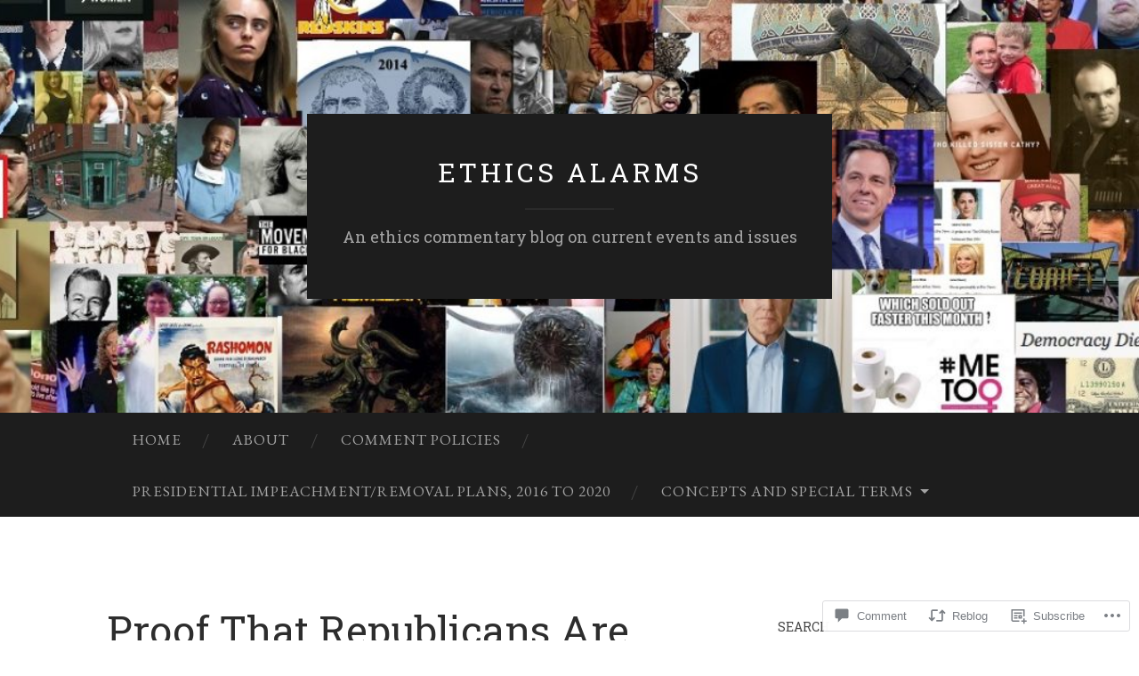

--- FILE ---
content_type: text/html; charset=UTF-8
request_url: https://ethicsalarms.com/2010/04/28/proof-that-republicans-are-led-by-a-bad-man/
body_size: 35366
content:
<!DOCTYPE html>
<html lang="en">
<head>
<meta charset="UTF-8">
<meta name="viewport" content="width=device-width, initial-scale=1">
<title>Proof That Republicans Are Led By &#8220;The Bad Man&#8221; | Ethics Alarms</title>
<link rel="profile" href="http://gmpg.org/xfn/11">
<link rel="pingback" href="https://ethicsalarms.com/xmlrpc.php">

<script type="text/javascript">
  WebFontConfig = {"google":{"families":["Roboto+Slab:r:latin,latin-ext","EB+Garamond:r,i,b,bi:latin,latin-ext"]},"api_url":"https:\/\/fonts-api.wp.com\/css"};
  (function() {
    var wf = document.createElement('script');
    wf.src = '/wp-content/plugins/custom-fonts/js/webfont.js';
    wf.type = 'text/javascript';
    wf.async = 'true';
    var s = document.getElementsByTagName('script')[0];
    s.parentNode.insertBefore(wf, s);
	})();
</script><style id="jetpack-custom-fonts-css">.wf-active body, .wf-active button, .wf-active input, .wf-active select, .wf-active textarea{font-family:"EB Garamond",serif;font-size:23.4px}.wf-active blockquote{font-family:"EB Garamond",serif}.wf-active sub, .wf-active sup{font-size:97.5%}.wf-active small{font-size:97.5%}.wf-active big{font-size:162.5%}.wf-active table{font-size:20.8px}.wf-active button, .wf-active input, .wf-active select, .wf-active textarea{font-size:130%}.wf-active button, .wf-active input[type="button"], .wf-active input[type="reset"], .wf-active input[type="submit"]{font-family:"EB Garamond",serif}.wf-active .main-navigation li:before{font-size:20.8px}.wf-active .main-navigation a, .wf-active .main-navigation a:visited{font-size:16.9px}.wf-active .main-navigation a{font-size:16.9px}.wf-active .site-main .comment-navigation, .wf-active .site-main .paging-navigation, .wf-active .site-main .post-navigation{font-size:20.8px}.wf-active .widget{font-size:20.8px}.wf-active .widget_search .search-field{font-family:"EB Garamond",serif}.wf-active .widget_search .search-submit{font-family:"EB Garamond",serif}.wf-active .entry-meta{font-size:18.2px}.wf-active .featured-image .flag{font-size:15.6px}.wf-active .entry-tags a{font-size:15.6px}.wf-active #infinite-handle span{font-family:"EB Garamond",serif;font-size:20.8px}.wf-active .wp-caption-text{font-size:18.2px}.wf-active .site-info{font-size:18.2px}.wf-active .comment-metadata{font-size:18.2px}.wf-active .comment-metadata .edit-link a{font-size:15.6px}.wf-active .comment-author{font-size:26px}.wf-active .comment-actions a{font-size:15.6px}.wf-active .pingback .comment-edit-link, .wf-active .trackback .comment-edit-link{font-size:15.6px}.wf-active h1{font-family:"Roboto Slab",serif;font-weight:400;font-style:normal}.wf-active h2{font-family:"Roboto Slab",serif;font-weight:400;font-style:normal}.wf-active h3{font-family:"Roboto Slab",serif;font-weight:400;font-style:normal}.wf-active h4{font-family:"Roboto Slab",serif;font-style:normal;font-weight:400}.wf-active h5{font-family:"Roboto Slab",serif;font-style:normal;font-weight:400}.wf-active h6{font-family:"Roboto Slab",serif;font-weight:400;font-style:normal}.wf-active .widget-title{font-family:"Roboto Slab",serif;font-weight:400;font-style:normal}.wf-active .entry-title{font-family:"Roboto Slab",serif;font-weight:400;font-style:normal}.wf-active .page-title{font-weight:400;font-style:normal}.wf-active .format-aside .entry-title, .wf-active .format-quote .entry-title{font-style:normal;font-weight:400}.wf-active .site-title{font-weight:400;font-family:"Roboto Slab",serif;font-style:normal}.wf-active .site-description{font-family:"Roboto Slab",serif;font-weight:400;font-style:normal}.wf-active .comments-title{font-weight:400;font-style:normal}</style>
<meta name='robots' content='max-image-preview:large' />

<!-- Async WordPress.com Remote Login -->
<script id="wpcom_remote_login_js">
var wpcom_remote_login_extra_auth = '';
function wpcom_remote_login_remove_dom_node_id( element_id ) {
	var dom_node = document.getElementById( element_id );
	if ( dom_node ) { dom_node.parentNode.removeChild( dom_node ); }
}
function wpcom_remote_login_remove_dom_node_classes( class_name ) {
	var dom_nodes = document.querySelectorAll( '.' + class_name );
	for ( var i = 0; i < dom_nodes.length; i++ ) {
		dom_nodes[ i ].parentNode.removeChild( dom_nodes[ i ] );
	}
}
function wpcom_remote_login_final_cleanup() {
	wpcom_remote_login_remove_dom_node_classes( "wpcom_remote_login_msg" );
	wpcom_remote_login_remove_dom_node_id( "wpcom_remote_login_key" );
	wpcom_remote_login_remove_dom_node_id( "wpcom_remote_login_validate" );
	wpcom_remote_login_remove_dom_node_id( "wpcom_remote_login_js" );
	wpcom_remote_login_remove_dom_node_id( "wpcom_request_access_iframe" );
	wpcom_remote_login_remove_dom_node_id( "wpcom_request_access_styles" );
}

// Watch for messages back from the remote login
window.addEventListener( "message", function( e ) {
	if ( e.origin === "https://r-login.wordpress.com" ) {
		var data = {};
		try {
			data = JSON.parse( e.data );
		} catch( e ) {
			wpcom_remote_login_final_cleanup();
			return;
		}

		if ( data.msg === 'LOGIN' ) {
			// Clean up the login check iframe
			wpcom_remote_login_remove_dom_node_id( "wpcom_remote_login_key" );

			var id_regex = new RegExp( /^[0-9]+$/ );
			var token_regex = new RegExp( /^.*|.*|.*$/ );
			if (
				token_regex.test( data.token )
				&& id_regex.test( data.wpcomid )
			) {
				// We have everything we need to ask for a login
				var script = document.createElement( "script" );
				script.setAttribute( "id", "wpcom_remote_login_validate" );
				script.src = '/remote-login.php?wpcom_remote_login=validate'
					+ '&wpcomid=' + data.wpcomid
					+ '&token=' + encodeURIComponent( data.token )
					+ '&host=' + window.location.protocol
					+ '//' + window.location.hostname
					+ '&postid=1735'
					+ '&is_singular=1';
				document.body.appendChild( script );
			}

			return;
		}

		// Safari ITP, not logged in, so redirect
		if ( data.msg === 'LOGIN-REDIRECT' ) {
			window.location = 'https://wordpress.com/log-in?redirect_to=' + window.location.href;
			return;
		}

		// Safari ITP, storage access failed, remove the request
		if ( data.msg === 'LOGIN-REMOVE' ) {
			var css_zap = 'html { -webkit-transition: margin-top 1s; transition: margin-top 1s; } /* 9001 */ html { margin-top: 0 !important; } * html body { margin-top: 0 !important; } @media screen and ( max-width: 782px ) { html { margin-top: 0 !important; } * html body { margin-top: 0 !important; } }';
			var style_zap = document.createElement( 'style' );
			style_zap.type = 'text/css';
			style_zap.appendChild( document.createTextNode( css_zap ) );
			document.body.appendChild( style_zap );

			var e = document.getElementById( 'wpcom_request_access_iframe' );
			e.parentNode.removeChild( e );

			document.cookie = 'wordpress_com_login_access=denied; path=/; max-age=31536000';

			return;
		}

		// Safari ITP
		if ( data.msg === 'REQUEST_ACCESS' ) {
			console.log( 'request access: safari' );

			// Check ITP iframe enable/disable knob
			if ( wpcom_remote_login_extra_auth !== 'safari_itp_iframe' ) {
				return;
			}

			// If we are in a "private window" there is no ITP.
			var private_window = false;
			try {
				var opendb = window.openDatabase( null, null, null, null );
			} catch( e ) {
				private_window = true;
			}

			if ( private_window ) {
				console.log( 'private window' );
				return;
			}

			var iframe = document.createElement( 'iframe' );
			iframe.id = 'wpcom_request_access_iframe';
			iframe.setAttribute( 'scrolling', 'no' );
			iframe.setAttribute( 'sandbox', 'allow-storage-access-by-user-activation allow-scripts allow-same-origin allow-top-navigation-by-user-activation' );
			iframe.src = 'https://r-login.wordpress.com/remote-login.php?wpcom_remote_login=request_access&origin=' + encodeURIComponent( data.origin ) + '&wpcomid=' + encodeURIComponent( data.wpcomid );

			var css = 'html { -webkit-transition: margin-top 1s; transition: margin-top 1s; } /* 9001 */ html { margin-top: 46px !important; } * html body { margin-top: 46px !important; } @media screen and ( max-width: 660px ) { html { margin-top: 71px !important; } * html body { margin-top: 71px !important; } #wpcom_request_access_iframe { display: block; height: 71px !important; } } #wpcom_request_access_iframe { border: 0px; height: 46px; position: fixed; top: 0; left: 0; width: 100%; min-width: 100%; z-index: 99999; background: #23282d; } ';

			var style = document.createElement( 'style' );
			style.type = 'text/css';
			style.id = 'wpcom_request_access_styles';
			style.appendChild( document.createTextNode( css ) );
			document.body.appendChild( style );

			document.body.appendChild( iframe );
		}

		if ( data.msg === 'DONE' ) {
			wpcom_remote_login_final_cleanup();
		}
	}
}, false );

// Inject the remote login iframe after the page has had a chance to load
// more critical resources
window.addEventListener( "DOMContentLoaded", function( e ) {
	var iframe = document.createElement( "iframe" );
	iframe.style.display = "none";
	iframe.setAttribute( "scrolling", "no" );
	iframe.setAttribute( "id", "wpcom_remote_login_key" );
	iframe.src = "https://r-login.wordpress.com/remote-login.php"
		+ "?wpcom_remote_login=key"
		+ "&origin=aHR0cHM6Ly9ldGhpY3NhbGFybXMuY29t"
		+ "&wpcomid=9786267"
		+ "&time=" + Math.floor( Date.now() / 1000 );
	document.body.appendChild( iframe );
}, false );
</script>
<link rel='dns-prefetch' href='//s0.wp.com' />
<link rel='dns-prefetch' href='//widgets.wp.com' />
<link rel='dns-prefetch' href='//fonts-api.wp.com' />
<link rel="alternate" type="application/rss+xml" title="Ethics Alarms &raquo; Feed" href="https://ethicsalarms.com/feed/" />
<link rel="alternate" type="application/rss+xml" title="Ethics Alarms &raquo; Comments Feed" href="https://ethicsalarms.com/comments/feed/" />
<link rel="alternate" type="application/rss+xml" title="Ethics Alarms &raquo; Proof That Republicans Are Led By &#8220;The Bad&nbsp;Man&#8221; Comments Feed" href="https://ethicsalarms.com/2010/04/28/proof-that-republicans-are-led-by-a-bad-man/feed/" />
	<script type="text/javascript">
		/* <![CDATA[ */
		function addLoadEvent(func) {
			var oldonload = window.onload;
			if (typeof window.onload != 'function') {
				window.onload = func;
			} else {
				window.onload = function () {
					oldonload();
					func();
				}
			}
		}
		/* ]]> */
	</script>
	<link crossorigin='anonymous' rel='stylesheet' id='all-css-0-1' href='/_static/??-eJxtzEkKgDAMQNELWYNjcSGeRdog1Q7BpHh9UQRBXD74fDhImRQFo0DIinxeXGRYUWg222PgHCEkmz0y7OhnQasosXxUGuYC/o/ebfh+b135FMZKd02th77t1hMpiDR+&cssminify=yes' type='text/css' media='all' />
<style id='wp-emoji-styles-inline-css'>

	img.wp-smiley, img.emoji {
		display: inline !important;
		border: none !important;
		box-shadow: none !important;
		height: 1em !important;
		width: 1em !important;
		margin: 0 0.07em !important;
		vertical-align: -0.1em !important;
		background: none !important;
		padding: 0 !important;
	}
/*# sourceURL=wp-emoji-styles-inline-css */
</style>
<link crossorigin='anonymous' rel='stylesheet' id='all-css-2-1' href='/wp-content/plugins/gutenberg-core/v22.2.0/build/styles/block-library/style.css?m=1764855221i&cssminify=yes' type='text/css' media='all' />
<style id='wp-block-library-inline-css'>
.has-text-align-justify {
	text-align:justify;
}
.has-text-align-justify{text-align:justify;}

/*# sourceURL=wp-block-library-inline-css */
</style><style id='global-styles-inline-css'>
:root{--wp--preset--aspect-ratio--square: 1;--wp--preset--aspect-ratio--4-3: 4/3;--wp--preset--aspect-ratio--3-4: 3/4;--wp--preset--aspect-ratio--3-2: 3/2;--wp--preset--aspect-ratio--2-3: 2/3;--wp--preset--aspect-ratio--16-9: 16/9;--wp--preset--aspect-ratio--9-16: 9/16;--wp--preset--color--black: #000000;--wp--preset--color--cyan-bluish-gray: #abb8c3;--wp--preset--color--white: #ffffff;--wp--preset--color--pale-pink: #f78da7;--wp--preset--color--vivid-red: #cf2e2e;--wp--preset--color--luminous-vivid-orange: #ff6900;--wp--preset--color--luminous-vivid-amber: #fcb900;--wp--preset--color--light-green-cyan: #7bdcb5;--wp--preset--color--vivid-green-cyan: #00d084;--wp--preset--color--pale-cyan-blue: #8ed1fc;--wp--preset--color--vivid-cyan-blue: #0693e3;--wp--preset--color--vivid-purple: #9b51e0;--wp--preset--gradient--vivid-cyan-blue-to-vivid-purple: linear-gradient(135deg,rgb(6,147,227) 0%,rgb(155,81,224) 100%);--wp--preset--gradient--light-green-cyan-to-vivid-green-cyan: linear-gradient(135deg,rgb(122,220,180) 0%,rgb(0,208,130) 100%);--wp--preset--gradient--luminous-vivid-amber-to-luminous-vivid-orange: linear-gradient(135deg,rgb(252,185,0) 0%,rgb(255,105,0) 100%);--wp--preset--gradient--luminous-vivid-orange-to-vivid-red: linear-gradient(135deg,rgb(255,105,0) 0%,rgb(207,46,46) 100%);--wp--preset--gradient--very-light-gray-to-cyan-bluish-gray: linear-gradient(135deg,rgb(238,238,238) 0%,rgb(169,184,195) 100%);--wp--preset--gradient--cool-to-warm-spectrum: linear-gradient(135deg,rgb(74,234,220) 0%,rgb(151,120,209) 20%,rgb(207,42,186) 40%,rgb(238,44,130) 60%,rgb(251,105,98) 80%,rgb(254,248,76) 100%);--wp--preset--gradient--blush-light-purple: linear-gradient(135deg,rgb(255,206,236) 0%,rgb(152,150,240) 100%);--wp--preset--gradient--blush-bordeaux: linear-gradient(135deg,rgb(254,205,165) 0%,rgb(254,45,45) 50%,rgb(107,0,62) 100%);--wp--preset--gradient--luminous-dusk: linear-gradient(135deg,rgb(255,203,112) 0%,rgb(199,81,192) 50%,rgb(65,88,208) 100%);--wp--preset--gradient--pale-ocean: linear-gradient(135deg,rgb(255,245,203) 0%,rgb(182,227,212) 50%,rgb(51,167,181) 100%);--wp--preset--gradient--electric-grass: linear-gradient(135deg,rgb(202,248,128) 0%,rgb(113,206,126) 100%);--wp--preset--gradient--midnight: linear-gradient(135deg,rgb(2,3,129) 0%,rgb(40,116,252) 100%);--wp--preset--font-size--small: 13px;--wp--preset--font-size--medium: 20px;--wp--preset--font-size--large: 36px;--wp--preset--font-size--x-large: 42px;--wp--preset--font-family--albert-sans: 'Albert Sans', sans-serif;--wp--preset--font-family--alegreya: Alegreya, serif;--wp--preset--font-family--arvo: Arvo, serif;--wp--preset--font-family--bodoni-moda: 'Bodoni Moda', serif;--wp--preset--font-family--bricolage-grotesque: 'Bricolage Grotesque', sans-serif;--wp--preset--font-family--cabin: Cabin, sans-serif;--wp--preset--font-family--chivo: Chivo, sans-serif;--wp--preset--font-family--commissioner: Commissioner, sans-serif;--wp--preset--font-family--cormorant: Cormorant, serif;--wp--preset--font-family--courier-prime: 'Courier Prime', monospace;--wp--preset--font-family--crimson-pro: 'Crimson Pro', serif;--wp--preset--font-family--dm-mono: 'DM Mono', monospace;--wp--preset--font-family--dm-sans: 'DM Sans', sans-serif;--wp--preset--font-family--dm-serif-display: 'DM Serif Display', serif;--wp--preset--font-family--domine: Domine, serif;--wp--preset--font-family--eb-garamond: 'EB Garamond', serif;--wp--preset--font-family--epilogue: Epilogue, sans-serif;--wp--preset--font-family--fahkwang: Fahkwang, sans-serif;--wp--preset--font-family--figtree: Figtree, sans-serif;--wp--preset--font-family--fira-sans: 'Fira Sans', sans-serif;--wp--preset--font-family--fjalla-one: 'Fjalla One', sans-serif;--wp--preset--font-family--fraunces: Fraunces, serif;--wp--preset--font-family--gabarito: Gabarito, system-ui;--wp--preset--font-family--ibm-plex-mono: 'IBM Plex Mono', monospace;--wp--preset--font-family--ibm-plex-sans: 'IBM Plex Sans', sans-serif;--wp--preset--font-family--ibarra-real-nova: 'Ibarra Real Nova', serif;--wp--preset--font-family--instrument-serif: 'Instrument Serif', serif;--wp--preset--font-family--inter: Inter, sans-serif;--wp--preset--font-family--josefin-sans: 'Josefin Sans', sans-serif;--wp--preset--font-family--jost: Jost, sans-serif;--wp--preset--font-family--libre-baskerville: 'Libre Baskerville', serif;--wp--preset--font-family--libre-franklin: 'Libre Franklin', sans-serif;--wp--preset--font-family--literata: Literata, serif;--wp--preset--font-family--lora: Lora, serif;--wp--preset--font-family--merriweather: Merriweather, serif;--wp--preset--font-family--montserrat: Montserrat, sans-serif;--wp--preset--font-family--newsreader: Newsreader, serif;--wp--preset--font-family--noto-sans-mono: 'Noto Sans Mono', sans-serif;--wp--preset--font-family--nunito: Nunito, sans-serif;--wp--preset--font-family--open-sans: 'Open Sans', sans-serif;--wp--preset--font-family--overpass: Overpass, sans-serif;--wp--preset--font-family--pt-serif: 'PT Serif', serif;--wp--preset--font-family--petrona: Petrona, serif;--wp--preset--font-family--piazzolla: Piazzolla, serif;--wp--preset--font-family--playfair-display: 'Playfair Display', serif;--wp--preset--font-family--plus-jakarta-sans: 'Plus Jakarta Sans', sans-serif;--wp--preset--font-family--poppins: Poppins, sans-serif;--wp--preset--font-family--raleway: Raleway, sans-serif;--wp--preset--font-family--roboto: Roboto, sans-serif;--wp--preset--font-family--roboto-slab: 'Roboto Slab', serif;--wp--preset--font-family--rubik: Rubik, sans-serif;--wp--preset--font-family--rufina: Rufina, serif;--wp--preset--font-family--sora: Sora, sans-serif;--wp--preset--font-family--source-sans-3: 'Source Sans 3', sans-serif;--wp--preset--font-family--source-serif-4: 'Source Serif 4', serif;--wp--preset--font-family--space-mono: 'Space Mono', monospace;--wp--preset--font-family--syne: Syne, sans-serif;--wp--preset--font-family--texturina: Texturina, serif;--wp--preset--font-family--urbanist: Urbanist, sans-serif;--wp--preset--font-family--work-sans: 'Work Sans', sans-serif;--wp--preset--spacing--20: 0.44rem;--wp--preset--spacing--30: 0.67rem;--wp--preset--spacing--40: 1rem;--wp--preset--spacing--50: 1.5rem;--wp--preset--spacing--60: 2.25rem;--wp--preset--spacing--70: 3.38rem;--wp--preset--spacing--80: 5.06rem;--wp--preset--shadow--natural: 6px 6px 9px rgba(0, 0, 0, 0.2);--wp--preset--shadow--deep: 12px 12px 50px rgba(0, 0, 0, 0.4);--wp--preset--shadow--sharp: 6px 6px 0px rgba(0, 0, 0, 0.2);--wp--preset--shadow--outlined: 6px 6px 0px -3px rgb(255, 255, 255), 6px 6px rgb(0, 0, 0);--wp--preset--shadow--crisp: 6px 6px 0px rgb(0, 0, 0);}:where(.is-layout-flex){gap: 0.5em;}:where(.is-layout-grid){gap: 0.5em;}body .is-layout-flex{display: flex;}.is-layout-flex{flex-wrap: wrap;align-items: center;}.is-layout-flex > :is(*, div){margin: 0;}body .is-layout-grid{display: grid;}.is-layout-grid > :is(*, div){margin: 0;}:where(.wp-block-columns.is-layout-flex){gap: 2em;}:where(.wp-block-columns.is-layout-grid){gap: 2em;}:where(.wp-block-post-template.is-layout-flex){gap: 1.25em;}:where(.wp-block-post-template.is-layout-grid){gap: 1.25em;}.has-black-color{color: var(--wp--preset--color--black) !important;}.has-cyan-bluish-gray-color{color: var(--wp--preset--color--cyan-bluish-gray) !important;}.has-white-color{color: var(--wp--preset--color--white) !important;}.has-pale-pink-color{color: var(--wp--preset--color--pale-pink) !important;}.has-vivid-red-color{color: var(--wp--preset--color--vivid-red) !important;}.has-luminous-vivid-orange-color{color: var(--wp--preset--color--luminous-vivid-orange) !important;}.has-luminous-vivid-amber-color{color: var(--wp--preset--color--luminous-vivid-amber) !important;}.has-light-green-cyan-color{color: var(--wp--preset--color--light-green-cyan) !important;}.has-vivid-green-cyan-color{color: var(--wp--preset--color--vivid-green-cyan) !important;}.has-pale-cyan-blue-color{color: var(--wp--preset--color--pale-cyan-blue) !important;}.has-vivid-cyan-blue-color{color: var(--wp--preset--color--vivid-cyan-blue) !important;}.has-vivid-purple-color{color: var(--wp--preset--color--vivid-purple) !important;}.has-black-background-color{background-color: var(--wp--preset--color--black) !important;}.has-cyan-bluish-gray-background-color{background-color: var(--wp--preset--color--cyan-bluish-gray) !important;}.has-white-background-color{background-color: var(--wp--preset--color--white) !important;}.has-pale-pink-background-color{background-color: var(--wp--preset--color--pale-pink) !important;}.has-vivid-red-background-color{background-color: var(--wp--preset--color--vivid-red) !important;}.has-luminous-vivid-orange-background-color{background-color: var(--wp--preset--color--luminous-vivid-orange) !important;}.has-luminous-vivid-amber-background-color{background-color: var(--wp--preset--color--luminous-vivid-amber) !important;}.has-light-green-cyan-background-color{background-color: var(--wp--preset--color--light-green-cyan) !important;}.has-vivid-green-cyan-background-color{background-color: var(--wp--preset--color--vivid-green-cyan) !important;}.has-pale-cyan-blue-background-color{background-color: var(--wp--preset--color--pale-cyan-blue) !important;}.has-vivid-cyan-blue-background-color{background-color: var(--wp--preset--color--vivid-cyan-blue) !important;}.has-vivid-purple-background-color{background-color: var(--wp--preset--color--vivid-purple) !important;}.has-black-border-color{border-color: var(--wp--preset--color--black) !important;}.has-cyan-bluish-gray-border-color{border-color: var(--wp--preset--color--cyan-bluish-gray) !important;}.has-white-border-color{border-color: var(--wp--preset--color--white) !important;}.has-pale-pink-border-color{border-color: var(--wp--preset--color--pale-pink) !important;}.has-vivid-red-border-color{border-color: var(--wp--preset--color--vivid-red) !important;}.has-luminous-vivid-orange-border-color{border-color: var(--wp--preset--color--luminous-vivid-orange) !important;}.has-luminous-vivid-amber-border-color{border-color: var(--wp--preset--color--luminous-vivid-amber) !important;}.has-light-green-cyan-border-color{border-color: var(--wp--preset--color--light-green-cyan) !important;}.has-vivid-green-cyan-border-color{border-color: var(--wp--preset--color--vivid-green-cyan) !important;}.has-pale-cyan-blue-border-color{border-color: var(--wp--preset--color--pale-cyan-blue) !important;}.has-vivid-cyan-blue-border-color{border-color: var(--wp--preset--color--vivid-cyan-blue) !important;}.has-vivid-purple-border-color{border-color: var(--wp--preset--color--vivid-purple) !important;}.has-vivid-cyan-blue-to-vivid-purple-gradient-background{background: var(--wp--preset--gradient--vivid-cyan-blue-to-vivid-purple) !important;}.has-light-green-cyan-to-vivid-green-cyan-gradient-background{background: var(--wp--preset--gradient--light-green-cyan-to-vivid-green-cyan) !important;}.has-luminous-vivid-amber-to-luminous-vivid-orange-gradient-background{background: var(--wp--preset--gradient--luminous-vivid-amber-to-luminous-vivid-orange) !important;}.has-luminous-vivid-orange-to-vivid-red-gradient-background{background: var(--wp--preset--gradient--luminous-vivid-orange-to-vivid-red) !important;}.has-very-light-gray-to-cyan-bluish-gray-gradient-background{background: var(--wp--preset--gradient--very-light-gray-to-cyan-bluish-gray) !important;}.has-cool-to-warm-spectrum-gradient-background{background: var(--wp--preset--gradient--cool-to-warm-spectrum) !important;}.has-blush-light-purple-gradient-background{background: var(--wp--preset--gradient--blush-light-purple) !important;}.has-blush-bordeaux-gradient-background{background: var(--wp--preset--gradient--blush-bordeaux) !important;}.has-luminous-dusk-gradient-background{background: var(--wp--preset--gradient--luminous-dusk) !important;}.has-pale-ocean-gradient-background{background: var(--wp--preset--gradient--pale-ocean) !important;}.has-electric-grass-gradient-background{background: var(--wp--preset--gradient--electric-grass) !important;}.has-midnight-gradient-background{background: var(--wp--preset--gradient--midnight) !important;}.has-small-font-size{font-size: var(--wp--preset--font-size--small) !important;}.has-medium-font-size{font-size: var(--wp--preset--font-size--medium) !important;}.has-large-font-size{font-size: var(--wp--preset--font-size--large) !important;}.has-x-large-font-size{font-size: var(--wp--preset--font-size--x-large) !important;}.has-albert-sans-font-family{font-family: var(--wp--preset--font-family--albert-sans) !important;}.has-alegreya-font-family{font-family: var(--wp--preset--font-family--alegreya) !important;}.has-arvo-font-family{font-family: var(--wp--preset--font-family--arvo) !important;}.has-bodoni-moda-font-family{font-family: var(--wp--preset--font-family--bodoni-moda) !important;}.has-bricolage-grotesque-font-family{font-family: var(--wp--preset--font-family--bricolage-grotesque) !important;}.has-cabin-font-family{font-family: var(--wp--preset--font-family--cabin) !important;}.has-chivo-font-family{font-family: var(--wp--preset--font-family--chivo) !important;}.has-commissioner-font-family{font-family: var(--wp--preset--font-family--commissioner) !important;}.has-cormorant-font-family{font-family: var(--wp--preset--font-family--cormorant) !important;}.has-courier-prime-font-family{font-family: var(--wp--preset--font-family--courier-prime) !important;}.has-crimson-pro-font-family{font-family: var(--wp--preset--font-family--crimson-pro) !important;}.has-dm-mono-font-family{font-family: var(--wp--preset--font-family--dm-mono) !important;}.has-dm-sans-font-family{font-family: var(--wp--preset--font-family--dm-sans) !important;}.has-dm-serif-display-font-family{font-family: var(--wp--preset--font-family--dm-serif-display) !important;}.has-domine-font-family{font-family: var(--wp--preset--font-family--domine) !important;}.has-eb-garamond-font-family{font-family: var(--wp--preset--font-family--eb-garamond) !important;}.has-epilogue-font-family{font-family: var(--wp--preset--font-family--epilogue) !important;}.has-fahkwang-font-family{font-family: var(--wp--preset--font-family--fahkwang) !important;}.has-figtree-font-family{font-family: var(--wp--preset--font-family--figtree) !important;}.has-fira-sans-font-family{font-family: var(--wp--preset--font-family--fira-sans) !important;}.has-fjalla-one-font-family{font-family: var(--wp--preset--font-family--fjalla-one) !important;}.has-fraunces-font-family{font-family: var(--wp--preset--font-family--fraunces) !important;}.has-gabarito-font-family{font-family: var(--wp--preset--font-family--gabarito) !important;}.has-ibm-plex-mono-font-family{font-family: var(--wp--preset--font-family--ibm-plex-mono) !important;}.has-ibm-plex-sans-font-family{font-family: var(--wp--preset--font-family--ibm-plex-sans) !important;}.has-ibarra-real-nova-font-family{font-family: var(--wp--preset--font-family--ibarra-real-nova) !important;}.has-instrument-serif-font-family{font-family: var(--wp--preset--font-family--instrument-serif) !important;}.has-inter-font-family{font-family: var(--wp--preset--font-family--inter) !important;}.has-josefin-sans-font-family{font-family: var(--wp--preset--font-family--josefin-sans) !important;}.has-jost-font-family{font-family: var(--wp--preset--font-family--jost) !important;}.has-libre-baskerville-font-family{font-family: var(--wp--preset--font-family--libre-baskerville) !important;}.has-libre-franklin-font-family{font-family: var(--wp--preset--font-family--libre-franklin) !important;}.has-literata-font-family{font-family: var(--wp--preset--font-family--literata) !important;}.has-lora-font-family{font-family: var(--wp--preset--font-family--lora) !important;}.has-merriweather-font-family{font-family: var(--wp--preset--font-family--merriweather) !important;}.has-montserrat-font-family{font-family: var(--wp--preset--font-family--montserrat) !important;}.has-newsreader-font-family{font-family: var(--wp--preset--font-family--newsreader) !important;}.has-noto-sans-mono-font-family{font-family: var(--wp--preset--font-family--noto-sans-mono) !important;}.has-nunito-font-family{font-family: var(--wp--preset--font-family--nunito) !important;}.has-open-sans-font-family{font-family: var(--wp--preset--font-family--open-sans) !important;}.has-overpass-font-family{font-family: var(--wp--preset--font-family--overpass) !important;}.has-pt-serif-font-family{font-family: var(--wp--preset--font-family--pt-serif) !important;}.has-petrona-font-family{font-family: var(--wp--preset--font-family--petrona) !important;}.has-piazzolla-font-family{font-family: var(--wp--preset--font-family--piazzolla) !important;}.has-playfair-display-font-family{font-family: var(--wp--preset--font-family--playfair-display) !important;}.has-plus-jakarta-sans-font-family{font-family: var(--wp--preset--font-family--plus-jakarta-sans) !important;}.has-poppins-font-family{font-family: var(--wp--preset--font-family--poppins) !important;}.has-raleway-font-family{font-family: var(--wp--preset--font-family--raleway) !important;}.has-roboto-font-family{font-family: var(--wp--preset--font-family--roboto) !important;}.has-roboto-slab-font-family{font-family: var(--wp--preset--font-family--roboto-slab) !important;}.has-rubik-font-family{font-family: var(--wp--preset--font-family--rubik) !important;}.has-rufina-font-family{font-family: var(--wp--preset--font-family--rufina) !important;}.has-sora-font-family{font-family: var(--wp--preset--font-family--sora) !important;}.has-source-sans-3-font-family{font-family: var(--wp--preset--font-family--source-sans-3) !important;}.has-source-serif-4-font-family{font-family: var(--wp--preset--font-family--source-serif-4) !important;}.has-space-mono-font-family{font-family: var(--wp--preset--font-family--space-mono) !important;}.has-syne-font-family{font-family: var(--wp--preset--font-family--syne) !important;}.has-texturina-font-family{font-family: var(--wp--preset--font-family--texturina) !important;}.has-urbanist-font-family{font-family: var(--wp--preset--font-family--urbanist) !important;}.has-work-sans-font-family{font-family: var(--wp--preset--font-family--work-sans) !important;}
/*# sourceURL=global-styles-inline-css */
</style>

<style id='classic-theme-styles-inline-css'>
/*! This file is auto-generated */
.wp-block-button__link{color:#fff;background-color:#32373c;border-radius:9999px;box-shadow:none;text-decoration:none;padding:calc(.667em + 2px) calc(1.333em + 2px);font-size:1.125em}.wp-block-file__button{background:#32373c;color:#fff;text-decoration:none}
/*# sourceURL=/wp-includes/css/classic-themes.min.css */
</style>
<link crossorigin='anonymous' rel='stylesheet' id='all-css-4-1' href='/_static/??-eJx9j9sOwjAIhl/ISjTzdGF8FNMD0c7RNYVuPr4sy27U7IbADx8/wJiN75NgEqBqclcfMTH4vqDqlK2AThCGaLFD0rGtZ97Af2yM4YGiOC+5EXyvI1ltjHO5ILPRSLGSkad68RrXomTrX0alecXcAK5p6d0HTKEvYKv0ZEWi/6GAiwdXYxdgwOLUWcXpS/6up1tudN2djud9c2maQ/sBK5V29A==&cssminify=yes' type='text/css' media='all' />
<link rel='stylesheet' id='verbum-gutenberg-css-css' href='https://widgets.wp.com/verbum-block-editor/block-editor.css?ver=1738686361' media='all' />
<link rel='stylesheet' id='hemingway-rewritten-fonts-css' href='https://fonts-api.wp.com/css?family=Raleway%3A400%2C300%2C700%7CLato%3A400%2C700%2C400italic%2C700italic&#038;subset=latin%2Clatin-ext' media='all' />
<link crossorigin='anonymous' rel='stylesheet' id='all-css-8-1' href='/_static/??-eJyFjtEKwjAMRX/IGsbUPYmfIl2JNbNNS9NS9vd24sNEmW/3kJzLhRqVCZyRM+Q7ehSIZYSWiG3Vs0pYE+V2B8mzw70R2cFK8kVFVyyxwIQ5avN4M0hhuBIbsMiYqAnyO351/hmydL7GqBpN8FuTEo4u2BYttK8VbkkWg3LB6EyBP0DdnKa0qBd/7oZTPxyHrj9MT3f6epw=&cssminify=yes' type='text/css' media='all' />
<link crossorigin='anonymous' rel='stylesheet' id='print-css-9-1' href='/wp-content/mu-plugins/global-print/global-print.css?m=1465851035i&cssminify=yes' type='text/css' media='print' />
<style id='jetpack-global-styles-frontend-style-inline-css'>
:root { --font-headings: unset; --font-base: unset; --font-headings-default: -apple-system,BlinkMacSystemFont,"Segoe UI",Roboto,Oxygen-Sans,Ubuntu,Cantarell,"Helvetica Neue",sans-serif; --font-base-default: -apple-system,BlinkMacSystemFont,"Segoe UI",Roboto,Oxygen-Sans,Ubuntu,Cantarell,"Helvetica Neue",sans-serif;}
/*# sourceURL=jetpack-global-styles-frontend-style-inline-css */
</style>
<link crossorigin='anonymous' rel='stylesheet' id='all-css-12-1' href='/_static/??-eJyNjcsKAjEMRX/IGtQZBxfip0hMS9sxTYppGfx7H7gRN+7ugcs5sFRHKi1Ig9Jd5R6zGMyhVaTrh8G6QFHfORhYwlvw6P39PbPENZmt4G/ROQuBKWVkxxrVvuBH1lIoz2waILJekF+HUzlupnG3nQ77YZwfuRJIaQ==&cssminify=yes' type='text/css' media='all' />
<script type="text/javascript" id="jetpack_related-posts-js-extra">
/* <![CDATA[ */
var related_posts_js_options = {"post_heading":"h4"};
//# sourceURL=jetpack_related-posts-js-extra
/* ]]> */
</script>
<script type="text/javascript" id="wpcom-actionbar-placeholder-js-extra">
/* <![CDATA[ */
var actionbardata = {"siteID":"9786267","postID":"1735","siteURL":"https://ethicsalarms.com","xhrURL":"https://ethicsalarms.com/wp-admin/admin-ajax.php","nonce":"9977ddb814","isLoggedIn":"","statusMessage":"","subsEmailDefault":"instantly","proxyScriptUrl":"https://s0.wp.com/wp-content/js/wpcom-proxy-request.js?m=1513050504i&amp;ver=20211021","shortlink":"https://wp.me/pF3R1-rZ","i18n":{"followedText":"New posts from this site will now appear in your \u003Ca href=\"https://wordpress.com/reader\"\u003EReader\u003C/a\u003E","foldBar":"Collapse this bar","unfoldBar":"Expand this bar","shortLinkCopied":"Shortlink copied to clipboard."}};
//# sourceURL=wpcom-actionbar-placeholder-js-extra
/* ]]> */
</script>
<script type="text/javascript" id="jetpack-mu-wpcom-settings-js-before">
/* <![CDATA[ */
var JETPACK_MU_WPCOM_SETTINGS = {"assetsUrl":"https://s0.wp.com/wp-content/mu-plugins/jetpack-mu-wpcom-plugin/sun/jetpack_vendor/automattic/jetpack-mu-wpcom/src/build/"};
//# sourceURL=jetpack-mu-wpcom-settings-js-before
/* ]]> */
</script>
<script crossorigin='anonymous' type='text/javascript'  src='/_static/??/wp-content/mu-plugins/jetpack-plugin/sun/_inc/build/related-posts/related-posts.min.js,/wp-content/js/rlt-proxy.js?m=1755011788j'></script>
<script type="text/javascript" id="rlt-proxy-js-after">
/* <![CDATA[ */
	rltInitialize( {"token":null,"iframeOrigins":["https:\/\/widgets.wp.com"]} );
//# sourceURL=rlt-proxy-js-after
/* ]]> */
</script>
<link rel="EditURI" type="application/rsd+xml" title="RSD" href="https://ethicsalarms.wordpress.com/xmlrpc.php?rsd" />
<meta name="generator" content="WordPress.com" />
<link rel="canonical" href="https://ethicsalarms.com/2010/04/28/proof-that-republicans-are-led-by-a-bad-man/" />
<link rel='shortlink' href='https://wp.me/pF3R1-rZ' />
<link rel="alternate" type="application/json+oembed" href="https://public-api.wordpress.com/oembed/?format=json&amp;url=https%3A%2F%2Fethicsalarms.com%2F2010%2F04%2F28%2Fproof-that-republicans-are-led-by-a-bad-man%2F&amp;for=wpcom-auto-discovery" /><link rel="alternate" type="application/xml+oembed" href="https://public-api.wordpress.com/oembed/?format=xml&amp;url=https%3A%2F%2Fethicsalarms.com%2F2010%2F04%2F28%2Fproof-that-republicans-are-led-by-a-bad-man%2F&amp;for=wpcom-auto-discovery" />
<!-- Jetpack Open Graph Tags -->
<meta property="og:type" content="article" />
<meta property="og:title" content="Proof That Republicans Are Led By &#8220;The Bad Man&#8221;" />
<meta property="og:url" content="https://ethicsalarms.com/2010/04/28/proof-that-republicans-are-led-by-a-bad-man/" />
<meta property="og:description" content="If there is a Republican out there who does not want to hang his or her head in shame after reading this story, 1) I want to know why, and 2) don&#8217;t vote for this individual, no matter whom th…" />
<meta property="article:published_time" content="2010-04-28T18:52:10+00:00" />
<meta property="article:modified_time" content="2010-04-28T18:53:19+00:00" />
<meta property="og:site_name" content="Ethics Alarms" />
<meta property="og:image" content="https://s0.wp.com/i/blank.jpg?m=1383295312i" />
<meta property="og:image:width" content="200" />
<meta property="og:image:height" content="200" />
<meta property="og:image:alt" content="" />
<meta property="og:locale" content="en_US" />
<meta property="article:publisher" content="https://www.facebook.com/WordPresscom" />
<meta name="twitter:creator" content="@CaptCompliance" />
<meta name="twitter:site" content="@CaptCompliance" />
<meta name="twitter:text:title" content="Proof That Republicans Are Led By &#8220;The Bad&nbsp;Man&#8221;" />
<meta name="twitter:card" content="summary" />

<!-- End Jetpack Open Graph Tags -->
<link rel="shortcut icon" type="image/x-icon" href="https://s0.wp.com/i/favicon.ico?m=1713425267i" sizes="16x16 24x24 32x32 48x48" />
<link rel="icon" type="image/x-icon" href="https://s0.wp.com/i/favicon.ico?m=1713425267i" sizes="16x16 24x24 32x32 48x48" />
<link rel="apple-touch-icon" href="https://s0.wp.com/i/webclip.png?m=1713868326i" />
<link rel='openid.server' href='https://ethicsalarms.com/?openidserver=1' />
<link rel='openid.delegate' href='https://ethicsalarms.com/' />
<link rel="search" type="application/opensearchdescription+xml" href="https://ethicsalarms.com/osd.xml" title="Ethics Alarms" />
<link rel="search" type="application/opensearchdescription+xml" href="https://s1.wp.com/opensearch.xml" title="WordPress.com" />
<meta name="description" content="If there is a Republican out there who does not want to hang his or her head in shame after reading this story, 1) I want to know why, and 2) don&#039;t vote for this individual, no matter whom they are running against., or for what. For this is the mark of the constitutionally unethical,&hellip;" />
	<style type="text/css">
			.site-title a,
		.site-description {
			color: #ffffff;
		}
				.site-header-image {
			background-image: url(https://ethicsalarms.com/wp-content/uploads/2020/05/cropped-alarms2020.jpg);
		}
		</style>
	<link crossorigin='anonymous' rel='stylesheet' id='all-css-0-3' href='/wp-content/mu-plugins/jetpack-plugin/sun/_inc/build/subscriptions/subscriptions.min.css?m=1753981412i&cssminify=yes' type='text/css' media='all' />
</head>

<body class="wp-singular post-template-default single single-post postid-1735 single-format-standard wp-theme-pubhemingway-rewritten customizer-styles-applied jetpack-reblog-enabled">
<div id="page" class="hfeed site">

	<header id="masthead" class="site-header" role="banner">
		<div class="site-header-image">
			<div class="site-branding-wrapper">
				<div class="site-branding">
					<h1 class="site-title"><a href="https://ethicsalarms.com/" rel="home">Ethics Alarms</a></h1>
					<h2 class="site-description">An ethics commentary blog on current events and issues</h2>
				</div>
			</div>
		</div>
	</header><!-- #masthead -->
	<nav id="site-navigation" class="main-navigation clear" role="navigation">
		<button class="menu-toggle" aria-controls="primary-menu" aria-expanded="false"><span class="screen-reader-text">Menu</span></button>
		<a class="skip-link screen-reader-text" href="#content">Skip to content</a>

		<div id="primary-menu" class="menu"><ul>
<li ><a href="https://ethicsalarms.com/">Home</a></li><li class="page_item page-item-2"><a href="https://ethicsalarms.com/about/">About</a></li>
<li class="page_item page-item-4629"><a href="https://ethicsalarms.com/comment-policies/">Comment Policies</a></li>
<li class="page_item page-item-56427"><a href="https://ethicsalarms.com/presidential-impeachment-removal-plans-2016-to-the-present/">Presidential Impeachment/Removal Plans, 2016 to&nbsp;2020</a></li>
<li class="page_item page-item-24 page_item_has_children"><a href="https://ethicsalarms.com/rule-book/">Concepts and Special&nbsp;Terms</a>
<ul class='children'>
	<li class="page_item page-item-221"><a href="https://ethicsalarms.com/rule-book/ben-franklins-two-daily-questions-and-13-virtues/">Ben Franklin&#8217;s Two Daily Questions and 13&nbsp;Virtues</a></li>
	<li class="page_item page-item-533"><a href="https://ethicsalarms.com/rule-book/edward-everetts-credo/">Edward Everett&#8217;s Credo</a></li>
	<li class="page_item page-item-122"><a href="https://ethicsalarms.com/rule-book/ethical-decision-making-tools/">Ethical Decision-Making Tools</a></li>
	<li class="page_item page-item-157"><a href="https://ethicsalarms.com/rule-book/gene-autrys-cowboy-code/">Gene Autry&#8217;s Cowboy&nbsp;Code</a></li>
	<li class="page_item page-item-162"><a href="https://ethicsalarms.com/rule-book/washingtons-110-rules/">George Washington&#8217;s 110&nbsp;Rules</a></li>
	<li class="page_item page-item-445"><a href="https://ethicsalarms.com/rule-book/the-boy-scout-law/">The Boy Scout&nbsp;Law</a></li>
	<li class="page_item page-item-20016"><a href="https://ethicsalarms.com/rule-book/the-ethics-alarms-heroes-hall-of-honor/">The Ethics Alarms Heroes’ Hall Of&nbsp;Honor</a></li>
	<li class="page_item page-item-77"><a href="https://ethicsalarms.com/rule-book/unethical-rationalizations-and-misconceptions/">Unethical Rationalizations and&nbsp;Misconceptions</a></li>
	<li class="page_item page-item-128 page_item_has_children"><a href="https://ethicsalarms.com/rule-book/virtues-values-and-duties/">Virtues, Values, and&nbsp;Duties</a>
	<ul class='children'>
		<li class="page_item page-item-365"><a href="https://ethicsalarms.com/rule-book/virtues-values-and-duties/alarm-blockers-non-ethical-considerations/">Alarm Blockers: Non-Ethical&nbsp;Considerations</a></li>
	</ul>
</li>
	<li class="page_item page-item-26031"><a href="https://ethicsalarms.com/rule-book/a-presidents-day-celebration/">A Presidents Day&nbsp;Celebration</a></li>
	<li class="page_item page-item-12288 page_item_has_children"><a href="https://ethicsalarms.com/rule-book/the-apology-scale/">The Apology Scale</a>
	<ul class='children'>
		<li class="page_item page-item-36771"><a href="https://ethicsalarms.com/rule-book/the-apology-scale/the-12-question-ethical-protest-checklist/">The 12 Question Protest Ethics&nbsp;Checklist</a></li>
	</ul>
</li>
</ul>
</li>
</ul></div>
		<div id="header-search-toggle">
			<span class="screen-reader-text">Search</span>
		</div>
		<div id="header-search">
			<form role="search" method="get" class="search-form" action="https://ethicsalarms.com/">
				<label>
					<span class="screen-reader-text">Search for:</span>
					<input type="search" class="search-field" placeholder="Search &hellip;" value="" name="s" />
				</label>
				<input type="submit" class="search-submit" value="Search" />
			</form>		</div>
	</nav><!-- #site-navigation -->
	<div id="content" class="site-content">

	<div id="primary" class="content-area">
		<main id="main" class="site-main" role="main">

					
			
<article id="post-1735" class="post-1735 post type-post status-publish format-standard hentry category-citizenship category-government-politics category-law-law-enforcement category-leadership category-u-s-society tag-the-bad-man tag-the-path-of-the-law tag-deception tag-ethics tag-honesty tag-integrity tag-loopholes tag-mail-fraud tag-michael-steele tag-oliver-wendell-holmes tag-republican-national-committee tag-republican-party tag-scams tag-techicalities tag-trust tag-u-s-census">
	<header class="entry-header">
					<h1 class="entry-title">Proof That Republicans Are Led By &#8220;The Bad&nbsp;Man&#8221;</h1>				<div class="entry-meta">
			<span class="posted-on"><a href="https://ethicsalarms.com/2010/04/28/proof-that-republicans-are-led-by-a-bad-man/" rel="bookmark"><time class="entry-date published" datetime="2010-04-28T14:52:10-04:00">April 28, 2010</time><time class="updated" datetime="2010-04-28T14:53:19-04:00">April 28, 2010</time></a></span><span class="byline"><span class="sep"> / </span><span class="author vcard"><a class="url fn n" href="https://ethicsalarms.com/author/captcompliance/">Jack Marshall</a></span></span>					</div><!-- .entry-meta -->
	</header><!-- .entry-header -->

	<div class="entry-content">
		<p>If there is a Republican out there who does not want to hang his or her head in shame after reading this story, 1) I want to know why, and 2) don&#8217;t vote for this individual, no matter whom they are running against., or for what.</p>
<p>For this is the mark of the constitutionally unethical, the same warped comprehension of right and wrong that allows Goldman Sachs executives testify before the Senate, under oath, that they see &#8220;nothing wrong with&#8221; and have &#8220;&#8221;no regrets&#8221; about selling products to clients that they knew were terrible investments. It represents the credo of  Oliver Wendell Holmes&#8217; famous &#8220;Bad Man,&#8221; whom he described in his speech, &#8220;The Path of the Law,&#8221; a citizen whose only interest in obeying the law is avoiding penalties, and who can be counted on to lie, cheat and do others harm whenever gaps in the laws permit. And, of course, it typifies the political style of Michael Steele, who, by definition, could never lead an ethical organization, because any organization that will tolerate someone like him must not care about ethics.</p>
<p><em>Get this: <span id="more-1735"></span></em></p>
<p>Only a month after a<a href="https://ethicsalarms.com/2010/03/17/michael-steeles-census-scam-uniting-congress-at-last/" target="_blank"> fake &#8220;Census&#8221; fundraising  mailing</a> from the Republican National Committee prompted both parties&#8211; the House vote was 416-0 &#8212; to pass a law banning such scams, the R.N.C. has sent out <em>another</em> deceptive mailing carefully crafted to avoid the technical provisions of the law, while again attempting to fool recipients into believing it relates to the Census.</p>
<p>One word: <em>disgraceful.</em></p>
<p>The new, Steele-inspired  federal legislation prohibits the use of the word &#8220;census&#8221; on a  mailing that is actually a solicitation for funds.  Here  is section (b) of H.R. 4621, the Prevent Deceptive Census Look Alike  Mailings Act:</p>
<blockquote><p><span style="text-decoration:underline;">Matter Soliciting Information or Contribution of Funds-</span>&#8211; Section  3001(i) of title 39, United States Code, is amended&#8211;</p>
<p><em>(1) by inserting, in the matter preceding paragraph (1), `; or which  bears the term `census&#8217; on the envelope or outside cover or wrapper&#8217;  after `such matter by the Federal Government&#8217;</em></p></blockquote>
<p>What&#8217;s different about<a href="http://www.talkingpointsmemo.com/documents/2010/04/rnc-congressional-census-mailer-sent-41210.php?page=1" target="_blank"> the latest R.N.C. mailing?</a> The word &#8220;census&#8221; isn&#8217;t &#8220;on&#8221; the outside, see&#8230; it is visible in a  clear window <em>through</em> the envelope! So it&#8217;s legal&#8230;though still as unethical, deceptive, and slimy as the day is long.</p>
<p>Rep. Carolyn Maloney (D-N.Y.), who sponsored the bill passed last month, <a href="http://tpmmuckraker.talkingpointsmemo.com/2010/04/even_after_law_aimed_at_banning_it_rnc_still_sendi.php" target="_blank">said</a> &#8220;What is with these guys? We pass a law in record time, with unanimous bipartisan support  in both houses of Congress, to reduce confusion about the real Census&#8211;  knowing that every census form that isn&#8217;t returned costs taxpayers money  and hurts accuracy. But there goes the RNC again, right back to trying  to make a buck on the Census!&#8221;</p>
<p>What is with these guys? Simple, Congresswoman: they are led by a man so cynical, so unable to respect and abide by <em>both</em> the spirit of a reasonable law as well as its letter if there is short-term political or financial gain in violating it, that he is willing to undermine the vital national interests served by the Census and cost his country money at a time when it has none to spare.</p>
<p>Yes, the recidivist fake Census mailing is trivial in the grand scheme of things, and yes, it is stupid, and yes, almost all Republicans will have sufficient ethics sense to be embarrassed by it. But ethical people cannot continue to voluntarily follow unethical leaders and still claim to respect the distinctions between right and wrong. Michael Steele&#8217;s conduct is that of a man who will cheat and lie and cause others harm for personal gain, as long as there&#8217;s a legal loophole to let him get away with it. He is &#8220;the Bad Man&#8221; personified, and a party seeking to unseat the Democrats for their deceit and corruption has to reject the leadership of such a man, or be justly rejected itself.</p>
<div id="jp-post-flair" class="sharedaddy sd-like-enabled sd-sharing-enabled"><div class="sharedaddy sd-sharing-enabled"><div class="robots-nocontent sd-block sd-social sd-social-icon-text sd-sharing"><h3 class="sd-title">Share this:</h3><div class="sd-content"><ul><li class="share-twitter"><a rel="nofollow noopener noreferrer"
				data-shared="sharing-twitter-1735"
				class="share-twitter sd-button share-icon"
				href="https://ethicsalarms.com/2010/04/28/proof-that-republicans-are-led-by-a-bad-man/?share=twitter"
				target="_blank"
				aria-labelledby="sharing-twitter-1735"
				>
				<span id="sharing-twitter-1735" hidden>Click to share on X (Opens in new window)</span>
				<span>X</span>
			</a></li><li class="share-linkedin"><a rel="nofollow noopener noreferrer"
				data-shared="sharing-linkedin-1735"
				class="share-linkedin sd-button share-icon"
				href="https://ethicsalarms.com/2010/04/28/proof-that-republicans-are-led-by-a-bad-man/?share=linkedin"
				target="_blank"
				aria-labelledby="sharing-linkedin-1735"
				>
				<span id="sharing-linkedin-1735" hidden>Click to share on LinkedIn (Opens in new window)</span>
				<span>LinkedIn</span>
			</a></li><li class="share-facebook"><a rel="nofollow noopener noreferrer"
				data-shared="sharing-facebook-1735"
				class="share-facebook sd-button share-icon"
				href="https://ethicsalarms.com/2010/04/28/proof-that-republicans-are-led-by-a-bad-man/?share=facebook"
				target="_blank"
				aria-labelledby="sharing-facebook-1735"
				>
				<span id="sharing-facebook-1735" hidden>Click to share on Facebook (Opens in new window)</span>
				<span>Facebook</span>
			</a></li><li class="share-reddit"><a rel="nofollow noopener noreferrer"
				data-shared="sharing-reddit-1735"
				class="share-reddit sd-button share-icon"
				href="https://ethicsalarms.com/2010/04/28/proof-that-republicans-are-led-by-a-bad-man/?share=reddit"
				target="_blank"
				aria-labelledby="sharing-reddit-1735"
				>
				<span id="sharing-reddit-1735" hidden>Click to share on Reddit (Opens in new window)</span>
				<span>Reddit</span>
			</a></li><li class="share-print"><a rel="nofollow noopener noreferrer"
				data-shared="sharing-print-1735"
				class="share-print sd-button share-icon"
				href="https://ethicsalarms.com/2010/04/28/proof-that-republicans-are-led-by-a-bad-man/#print?share=print"
				target="_blank"
				aria-labelledby="sharing-print-1735"
				>
				<span id="sharing-print-1735" hidden>Click to print (Opens in new window)</span>
				<span>Print</span>
			</a></li><li class="share-email"><a rel="nofollow noopener noreferrer"
				data-shared="sharing-email-1735"
				class="share-email sd-button share-icon"
				href="mailto:?subject=%5BShared%20Post%5D%20Proof%20That%20Republicans%20Are%20Led%20By%20%22The%20Bad%20Man%22&#038;body=https%3A%2F%2Fethicsalarms.com%2F2010%2F04%2F28%2Fproof-that-republicans-are-led-by-a-bad-man%2F&#038;share=email"
				target="_blank"
				aria-labelledby="sharing-email-1735"
				data-email-share-error-title="Do you have email set up?" data-email-share-error-text="If you&#039;re having problems sharing via email, you might not have email set up for your browser. You may need to create a new email yourself." data-email-share-nonce="c451d8e5cd" data-email-share-track-url="https://ethicsalarms.com/2010/04/28/proof-that-republicans-are-led-by-a-bad-man/?share=email">
				<span id="sharing-email-1735" hidden>Click to email a link to a friend (Opens in new window)</span>
				<span>Email</span>
			</a></li><li class="share-end"></li></ul></div></div></div><div class='sharedaddy sd-block sd-like jetpack-likes-widget-wrapper jetpack-likes-widget-unloaded' id='like-post-wrapper-9786267-1735-6965cad1aab93' data-src='//widgets.wp.com/likes/index.html?ver=20260113#blog_id=9786267&amp;post_id=1735&amp;origin=ethicsalarms.wordpress.com&amp;obj_id=9786267-1735-6965cad1aab93&amp;domain=ethicsalarms.com' data-name='like-post-frame-9786267-1735-6965cad1aab93' data-title='Like or Reblog'><div class='likes-widget-placeholder post-likes-widget-placeholder' style='height: 55px;'><span class='button'><span>Like</span></span> <span class='loading'>Loading...</span></div><span class='sd-text-color'></span><a class='sd-link-color'></a></div>
<div id='jp-relatedposts' class='jp-relatedposts' >
	<h3 class="jp-relatedposts-headline"><em>Related</em></h3>
</div></div>			</div><!-- .entry-content -->

	<footer class="entry-meta">
						<div class="entry-categories">
					<a href="https://ethicsalarms.com/category/citizenship/" rel="category tag">Citizenship</a>, <a href="https://ethicsalarms.com/category/government-politics/" rel="category tag">Government &amp; Politics</a>, <a href="https://ethicsalarms.com/category/law-law-enforcement/" rel="category tag">Law &amp; Law Enforcement</a>, <a href="https://ethicsalarms.com/category/leadership/" rel="category tag">Leadership</a>, <a href="https://ethicsalarms.com/category/u-s-society/" rel="category tag">U.S. Society</a>				</div>
					<div class="entry-tags"><a href="https://ethicsalarms.com/tag/the-bad-man/" rel="tag">"the Bad Man"</a>, <a href="https://ethicsalarms.com/tag/the-path-of-the-law/" rel="tag">"The Path of the Law"</a>, <a href="https://ethicsalarms.com/tag/deception/" rel="tag">deception</a>, <a href="https://ethicsalarms.com/tag/ethics/" rel="tag">ethics</a>, <a href="https://ethicsalarms.com/tag/honesty/" rel="tag">honesty</a>, <a href="https://ethicsalarms.com/tag/integrity/" rel="tag">integrity</a>, <a href="https://ethicsalarms.com/tag/loopholes/" rel="tag">loopholes</a>, <a href="https://ethicsalarms.com/tag/mail-fraud/" rel="tag">mail fraud</a>, <a href="https://ethicsalarms.com/tag/michael-steele/" rel="tag">Michael Steele</a>, <a href="https://ethicsalarms.com/tag/oliver-wendell-holmes/" rel="tag">Oliver Wendell Holmes</a>, <a href="https://ethicsalarms.com/tag/republican-national-committee/" rel="tag">Republican National Committee</a>, <a href="https://ethicsalarms.com/tag/republican-party/" rel="tag">Republican Party</a>, <a href="https://ethicsalarms.com/tag/scams/" rel="tag">scams</a>, <a href="https://ethicsalarms.com/tag/techicalities/" rel="tag">techicalities</a>, <a href="https://ethicsalarms.com/tag/trust/" rel="tag">trust</a>, <a href="https://ethicsalarms.com/tag/u-s-census/" rel="tag">U.S. Census</a></div>	</footer><!-- .entry-meta -->
</article><!-- #post-## -->

				<nav class="navigation post-navigation" role="navigation">
		<h1 class="screen-reader-text">Post navigation</h1>
		<div class="nav-links">
			<div class="nav-previous"><a href="https://ethicsalarms.com/2010/04/28/complaint-ethics-with-a-dash-of-bias/" rel="prev"><span class="meta-nav">&larr;</span> Complaint Ethics, With A Dash of&nbsp;Bias</a></div><div class="nav-next"><a href="https://ethicsalarms.com/2010/04/29/the-unethical-ethics-attacks-on-arizona/" rel="next">The Unethical Ethics Attacks on&nbsp;Arizona <span class="meta-nav">&rarr;</span></a></div>		</div><!-- .nav-links -->
	</nav><!-- .navigation -->
	
			
<div id="comments" class="comments-area">

	
			<h2 class="comments-title">
			9 thoughts on &ldquo;<span>Proof That Republicans Are Led By &#8220;The Bad&nbsp;Man&#8221;</span>&rdquo;		</h2>

		
		<ol class="comment-list">
				<li class="comment even thread-even depth-1" id="li-comment-3625">
		<article id="comment-3625" class="comment">
			<footer>
				<div class="comment-author vcard">
					<img referrerpolicy="no-referrer" alt='Chip Deffaa&#039;s avatar' src='https://1.gravatar.com/avatar/7f0aa5cdc84148fceefe641c8475f3ae270ed57b6529f27ad591be4b681a7465?s=60&#038;d=identicon&#038;r=PG' srcset='https://1.gravatar.com/avatar/7f0aa5cdc84148fceefe641c8475f3ae270ed57b6529f27ad591be4b681a7465?s=60&#038;d=identicon&#038;r=PG 1x, https://1.gravatar.com/avatar/7f0aa5cdc84148fceefe641c8475f3ae270ed57b6529f27ad591be4b681a7465?s=90&#038;d=identicon&#038;r=PG 1.5x, https://1.gravatar.com/avatar/7f0aa5cdc84148fceefe641c8475f3ae270ed57b6529f27ad591be4b681a7465?s=120&#038;d=identicon&#038;r=PG 2x, https://1.gravatar.com/avatar/7f0aa5cdc84148fceefe641c8475f3ae270ed57b6529f27ad591be4b681a7465?s=180&#038;d=identicon&#038;r=PG 3x, https://1.gravatar.com/avatar/7f0aa5cdc84148fceefe641c8475f3ae270ed57b6529f27ad591be4b681a7465?s=240&#038;d=identicon&#038;r=PG 4x' class='avatar avatar-60' height='60' width='60' loading='lazy' decoding='async' />					<cite class="fn">Chip Deffaa</cite>				</div><!-- .comment-author .vcard -->
				
				<div class="comment-meta comment-metadata">
					<a href="https://ethicsalarms.com/2010/04/28/proof-that-republicans-are-led-by-a-bad-man/#comment-3625"><time pubdate datetime="2010-04-28T15:17:19-04:00">
					April 28, 2010 at 3:17 pm					</time></a>
				</div><!-- .comment-meta .commentmetadata -->
			</footer>

			<div class="comment-content"><p>Well said, Jack&#8230;.  And it is just incredible.</p>
</div>

			<div class="comment-actions">
				<a rel="nofollow" class="comment-reply-link" href="https://ethicsalarms.com/2010/04/28/proof-that-republicans-are-led-by-a-bad-man/?replytocom=3625#respond" data-commentid="3625" data-postid="1735" data-belowelement="comment-3625" data-respondelement="respond" data-replyto="Reply to Chip Deffaa" aria-label="Reply to Chip Deffaa">Reply</a>							</div><!-- .reply -->
		</article><!-- #comment-## -->

	</li><!-- #comment-## -->
	<li class="comment odd alt thread-odd thread-alt depth-1" id="li-comment-3626">
		<article id="comment-3626" class="comment">
			<footer>
				<div class="comment-author vcard">
					<img referrerpolicy="no-referrer" alt='Bill Aitken&#039;s avatar' src='https://1.gravatar.com/avatar/749c14d1b93fe36ac0514e70a1d1bf329b5f1603006ed2bfccf42a888115c20e?s=60&#038;d=identicon&#038;r=PG' srcset='https://1.gravatar.com/avatar/749c14d1b93fe36ac0514e70a1d1bf329b5f1603006ed2bfccf42a888115c20e?s=60&#038;d=identicon&#038;r=PG 1x, https://1.gravatar.com/avatar/749c14d1b93fe36ac0514e70a1d1bf329b5f1603006ed2bfccf42a888115c20e?s=90&#038;d=identicon&#038;r=PG 1.5x, https://1.gravatar.com/avatar/749c14d1b93fe36ac0514e70a1d1bf329b5f1603006ed2bfccf42a888115c20e?s=120&#038;d=identicon&#038;r=PG 2x, https://1.gravatar.com/avatar/749c14d1b93fe36ac0514e70a1d1bf329b5f1603006ed2bfccf42a888115c20e?s=180&#038;d=identicon&#038;r=PG 3x, https://1.gravatar.com/avatar/749c14d1b93fe36ac0514e70a1d1bf329b5f1603006ed2bfccf42a888115c20e?s=240&#038;d=identicon&#038;r=PG 4x' class='avatar avatar-60' height='60' width='60' loading='lazy' decoding='async' />					<cite class="fn">Bill Aitken</cite>				</div><!-- .comment-author .vcard -->
				
				<div class="comment-meta comment-metadata">
					<a href="https://ethicsalarms.com/2010/04/28/proof-that-republicans-are-led-by-a-bad-man/#comment-3626"><time pubdate datetime="2010-04-28T15:26:20-04:00">
					April 28, 2010 at 3:26 pm					</time></a>
				</div><!-- .comment-meta .commentmetadata -->
			</footer>

			<div class="comment-content"><p>Whats the old saying? </p>
<p>If you aint cheating you aint trying.</p>
</div>

			<div class="comment-actions">
				<a rel="nofollow" class="comment-reply-link" href="https://ethicsalarms.com/2010/04/28/proof-that-republicans-are-led-by-a-bad-man/?replytocom=3626#respond" data-commentid="3626" data-postid="1735" data-belowelement="comment-3626" data-respondelement="respond" data-replyto="Reply to Bill Aitken" aria-label="Reply to Bill Aitken">Reply</a>							</div><!-- .reply -->
		</article><!-- #comment-## -->

	<ul class="children">
	<li class="comment byuser comment-author-captcompliance bypostauthor even depth-2" id="li-comment-3627">
		<article id="comment-3627" class="comment">
			<footer>
				<div class="comment-author vcard">
					<img referrerpolicy="no-referrer" alt='Jack Marshall&#039;s avatar' src='https://1.gravatar.com/avatar/db6bf1fa1bd2989334941cff073cc2f3e03e40175a79675c7d6d7d826e062257?s=60&#038;d=identicon&#038;r=PG' srcset='https://1.gravatar.com/avatar/db6bf1fa1bd2989334941cff073cc2f3e03e40175a79675c7d6d7d826e062257?s=60&#038;d=identicon&#038;r=PG 1x, https://1.gravatar.com/avatar/db6bf1fa1bd2989334941cff073cc2f3e03e40175a79675c7d6d7d826e062257?s=90&#038;d=identicon&#038;r=PG 1.5x, https://1.gravatar.com/avatar/db6bf1fa1bd2989334941cff073cc2f3e03e40175a79675c7d6d7d826e062257?s=120&#038;d=identicon&#038;r=PG 2x, https://1.gravatar.com/avatar/db6bf1fa1bd2989334941cff073cc2f3e03e40175a79675c7d6d7d826e062257?s=180&#038;d=identicon&#038;r=PG 3x, https://1.gravatar.com/avatar/db6bf1fa1bd2989334941cff073cc2f3e03e40175a79675c7d6d7d826e062257?s=240&#038;d=identicon&#038;r=PG 4x' class='avatar avatar-60' height='60' width='60' loading='lazy' decoding='async' />					<cite class="fn"><a href="http://www.proethics.com" class="url" rel="ugc external nofollow">Jack Marshall</a></cite>				</div><!-- .comment-author .vcard -->
				
				<div class="comment-meta comment-metadata">
					<a href="https://ethicsalarms.com/2010/04/28/proof-that-republicans-are-led-by-a-bad-man/#comment-3627"><time pubdate datetime="2010-04-28T15:29:10-04:00">
					April 28, 2010 at 3:29 pm					</time></a>
				</div><!-- .comment-meta .commentmetadata -->
			</footer>

			<div class="comment-content"><p>I though it was, &#8220;If you ain&#8217;t cheating, you ain&#8217;t in politics, sports, or high school&#8221;&#8230;</p>
</div>

			<div class="comment-actions">
				<a rel="nofollow" class="comment-reply-link" href="https://ethicsalarms.com/2010/04/28/proof-that-republicans-are-led-by-a-bad-man/?replytocom=3627#respond" data-commentid="3627" data-postid="1735" data-belowelement="comment-3627" data-respondelement="respond" data-replyto="Reply to Jack Marshall" aria-label="Reply to Jack Marshall">Reply</a>							</div><!-- .reply -->
		</article><!-- #comment-## -->

	<ul class="children">
	<li class="comment odd alt depth-3" id="li-comment-3628">
		<article id="comment-3628" class="comment">
			<footer>
				<div class="comment-author vcard">
					<img referrerpolicy="no-referrer" alt='Bill Aitken&#039;s avatar' src='https://1.gravatar.com/avatar/749c14d1b93fe36ac0514e70a1d1bf329b5f1603006ed2bfccf42a888115c20e?s=60&#038;d=identicon&#038;r=PG' srcset='https://1.gravatar.com/avatar/749c14d1b93fe36ac0514e70a1d1bf329b5f1603006ed2bfccf42a888115c20e?s=60&#038;d=identicon&#038;r=PG 1x, https://1.gravatar.com/avatar/749c14d1b93fe36ac0514e70a1d1bf329b5f1603006ed2bfccf42a888115c20e?s=90&#038;d=identicon&#038;r=PG 1.5x, https://1.gravatar.com/avatar/749c14d1b93fe36ac0514e70a1d1bf329b5f1603006ed2bfccf42a888115c20e?s=120&#038;d=identicon&#038;r=PG 2x, https://1.gravatar.com/avatar/749c14d1b93fe36ac0514e70a1d1bf329b5f1603006ed2bfccf42a888115c20e?s=180&#038;d=identicon&#038;r=PG 3x, https://1.gravatar.com/avatar/749c14d1b93fe36ac0514e70a1d1bf329b5f1603006ed2bfccf42a888115c20e?s=240&#038;d=identicon&#038;r=PG 4x' class='avatar avatar-60' height='60' width='60' loading='lazy' decoding='async' />					<cite class="fn">Bill Aitken</cite>				</div><!-- .comment-author .vcard -->
				
				<div class="comment-meta comment-metadata">
					<a href="https://ethicsalarms.com/2010/04/28/proof-that-republicans-are-led-by-a-bad-man/#comment-3628"><time pubdate datetime="2010-04-28T15:39:39-04:00">
					April 28, 2010 at 3:39 pm					</time></a>
				</div><!-- .comment-meta .commentmetadata -->
			</footer>

			<div class="comment-content"><p>All politicians are crooks and liars so why should I be surprised at this behavior? </p>
<p>Hell look at good old Saint Jimmy Carter. Apprently one the nicest most honest people you could ever meet. Horrible President.</p>
<p>Give me a crook like Nixon, or liar like Clinton anytime.</p>
</div>

			<div class="comment-actions">
				<a rel="nofollow" class="comment-reply-link" href="https://ethicsalarms.com/2010/04/28/proof-that-republicans-are-led-by-a-bad-man/?replytocom=3628#respond" data-commentid="3628" data-postid="1735" data-belowelement="comment-3628" data-respondelement="respond" data-replyto="Reply to Bill Aitken" aria-label="Reply to Bill Aitken">Reply</a>							</div><!-- .reply -->
		</article><!-- #comment-## -->

	<ul class="children">
	<li class="comment byuser comment-author-captcompliance bypostauthor even depth-4" id="li-comment-3633">
		<article id="comment-3633" class="comment">
			<footer>
				<div class="comment-author vcard">
					<img referrerpolicy="no-referrer" alt='Jack Marshall&#039;s avatar' src='https://1.gravatar.com/avatar/db6bf1fa1bd2989334941cff073cc2f3e03e40175a79675c7d6d7d826e062257?s=60&#038;d=identicon&#038;r=PG' srcset='https://1.gravatar.com/avatar/db6bf1fa1bd2989334941cff073cc2f3e03e40175a79675c7d6d7d826e062257?s=60&#038;d=identicon&#038;r=PG 1x, https://1.gravatar.com/avatar/db6bf1fa1bd2989334941cff073cc2f3e03e40175a79675c7d6d7d826e062257?s=90&#038;d=identicon&#038;r=PG 1.5x, https://1.gravatar.com/avatar/db6bf1fa1bd2989334941cff073cc2f3e03e40175a79675c7d6d7d826e062257?s=120&#038;d=identicon&#038;r=PG 2x, https://1.gravatar.com/avatar/db6bf1fa1bd2989334941cff073cc2f3e03e40175a79675c7d6d7d826e062257?s=180&#038;d=identicon&#038;r=PG 3x, https://1.gravatar.com/avatar/db6bf1fa1bd2989334941cff073cc2f3e03e40175a79675c7d6d7d826e062257?s=240&#038;d=identicon&#038;r=PG 4x' class='avatar avatar-60' height='60' width='60' loading='lazy' decoding='async' />					<cite class="fn"><a href="http://www.proethics.com" class="url" rel="ugc external nofollow">Jack Marshall</a></cite>				</div><!-- .comment-author .vcard -->
				
				<div class="comment-meta comment-metadata">
					<a href="https://ethicsalarms.com/2010/04/28/proof-that-republicans-are-led-by-a-bad-man/#comment-3633"><time pubdate datetime="2010-04-28T17:24:43-04:00">
					April 28, 2010 at 5:24 pm					</time></a>
				</div><!-- .comment-meta .commentmetadata -->
			</footer>

			<div class="comment-content"><p>I&#8217;d put it a little differently: all great political leaders are more or less devious and know how to break the rules. But not LOOKING devious is key, as is not getting caught. Clinton and Nixon flunked that part&#8212;FDR, Polk, Lincoln, Kennedy were better.</p>
</div>

			<div class="comment-actions">
				<a rel="nofollow" class="comment-reply-link" href="https://ethicsalarms.com/2010/04/28/proof-that-republicans-are-led-by-a-bad-man/?replytocom=3633#respond" data-commentid="3633" data-postid="1735" data-belowelement="comment-3633" data-respondelement="respond" data-replyto="Reply to Jack Marshall" aria-label="Reply to Jack Marshall">Reply</a>							</div><!-- .reply -->
		</article><!-- #comment-## -->

	</li><!-- #comment-## -->
</ul><!-- .children -->
</li><!-- #comment-## -->
</ul><!-- .children -->
</li><!-- #comment-## -->
</ul><!-- .children -->
</li><!-- #comment-## -->
	<li class="comment byuser comment-author-ethicschallenge odd alt thread-even depth-1" id="li-comment-3635">
		<article id="comment-3635" class="comment">
			<footer>
				<div class="comment-author vcard">
					<img referrerpolicy="no-referrer" alt='Ethics Bob&#039;s avatar' src='https://2.gravatar.com/avatar/b6936cd5dad5c581ef33d4aa1a56c6520cd101e181aae17113eff7ca588ee692?s=60&#038;d=identicon&#038;r=PG' srcset='https://2.gravatar.com/avatar/b6936cd5dad5c581ef33d4aa1a56c6520cd101e181aae17113eff7ca588ee692?s=60&#038;d=identicon&#038;r=PG 1x, https://2.gravatar.com/avatar/b6936cd5dad5c581ef33d4aa1a56c6520cd101e181aae17113eff7ca588ee692?s=90&#038;d=identicon&#038;r=PG 1.5x, https://2.gravatar.com/avatar/b6936cd5dad5c581ef33d4aa1a56c6520cd101e181aae17113eff7ca588ee692?s=120&#038;d=identicon&#038;r=PG 2x, https://2.gravatar.com/avatar/b6936cd5dad5c581ef33d4aa1a56c6520cd101e181aae17113eff7ca588ee692?s=180&#038;d=identicon&#038;r=PG 3x, https://2.gravatar.com/avatar/b6936cd5dad5c581ef33d4aa1a56c6520cd101e181aae17113eff7ca588ee692?s=240&#038;d=identicon&#038;r=PG 4x' class='avatar avatar-60' height='60' width='60' loading='lazy' decoding='async' />					<cite class="fn"><a href="http://ethicschallenge.wordpress.com" class="url" rel="ugc external nofollow">Ethics Bob</a></cite>				</div><!-- .comment-author .vcard -->
				
				<div class="comment-meta comment-metadata">
					<a href="https://ethicsalarms.com/2010/04/28/proof-that-republicans-are-led-by-a-bad-man/#comment-3635"><time pubdate datetime="2010-04-28T18:00:09-04:00">
					April 28, 2010 at 6:00 pm					</time></a>
				</div><!-- .comment-meta .commentmetadata -->
			</footer>

			<div class="comment-content"><p>Thanks for flagging this, jack. You get extra credit for exposing Republican sleaze. All politicians are NOT crooks and liars. More of us need to demonstrate intolerance for crooks and liars in our own party or of our own persuasion. (Like you do)</p>
</div>

			<div class="comment-actions">
				<a rel="nofollow" class="comment-reply-link" href="https://ethicsalarms.com/2010/04/28/proof-that-republicans-are-led-by-a-bad-man/?replytocom=3635#respond" data-commentid="3635" data-postid="1735" data-belowelement="comment-3635" data-respondelement="respond" data-replyto="Reply to Ethics Bob" aria-label="Reply to Ethics Bob">Reply</a>							</div><!-- .reply -->
		</article><!-- #comment-## -->

	</li><!-- #comment-## -->
	<li class="comment even thread-odd thread-alt depth-1" id="li-comment-3636">
		<article id="comment-3636" class="comment">
			<footer>
				<div class="comment-author vcard">
					<img referrerpolicy="no-referrer" alt='Bill Aitken&#039;s avatar' src='https://1.gravatar.com/avatar/749c14d1b93fe36ac0514e70a1d1bf329b5f1603006ed2bfccf42a888115c20e?s=60&#038;d=identicon&#038;r=PG' srcset='https://1.gravatar.com/avatar/749c14d1b93fe36ac0514e70a1d1bf329b5f1603006ed2bfccf42a888115c20e?s=60&#038;d=identicon&#038;r=PG 1x, https://1.gravatar.com/avatar/749c14d1b93fe36ac0514e70a1d1bf329b5f1603006ed2bfccf42a888115c20e?s=90&#038;d=identicon&#038;r=PG 1.5x, https://1.gravatar.com/avatar/749c14d1b93fe36ac0514e70a1d1bf329b5f1603006ed2bfccf42a888115c20e?s=120&#038;d=identicon&#038;r=PG 2x, https://1.gravatar.com/avatar/749c14d1b93fe36ac0514e70a1d1bf329b5f1603006ed2bfccf42a888115c20e?s=180&#038;d=identicon&#038;r=PG 3x, https://1.gravatar.com/avatar/749c14d1b93fe36ac0514e70a1d1bf329b5f1603006ed2bfccf42a888115c20e?s=240&#038;d=identicon&#038;r=PG 4x' class='avatar avatar-60' height='60' width='60' loading='lazy' decoding='async' />					<cite class="fn">Bill Aitken</cite>				</div><!-- .comment-author .vcard -->
				
				<div class="comment-meta comment-metadata">
					<a href="https://ethicsalarms.com/2010/04/28/proof-that-republicans-are-led-by-a-bad-man/#comment-3636"><time pubdate datetime="2010-04-28T18:19:26-04:00">
					April 28, 2010 at 6:19 pm					</time></a>
				</div><!-- .comment-meta .commentmetadata -->
			</footer>

			<div class="comment-content"><p>they are by their nature liars. You don&#8217;t get elected by the telling the people the truth but what the people want to hear.</p>
</div>

			<div class="comment-actions">
				<a rel="nofollow" class="comment-reply-link" href="https://ethicsalarms.com/2010/04/28/proof-that-republicans-are-led-by-a-bad-man/?replytocom=3636#respond" data-commentid="3636" data-postid="1735" data-belowelement="comment-3636" data-respondelement="respond" data-replyto="Reply to Bill Aitken" aria-label="Reply to Bill Aitken">Reply</a>							</div><!-- .reply -->
		</article><!-- #comment-## -->

	</li><!-- #comment-## -->
	<li class="comment odd alt thread-even depth-1" id="li-comment-3643">
		<article id="comment-3643" class="comment">
			<footer>
				<div class="comment-author vcard">
					<img referrerpolicy="no-referrer" alt='peter canaday&#039;s avatar' src='https://0.gravatar.com/avatar/3b55c570b11f989f9abbb142bacd50f584585e07f2b76ecbf0518539b25f0d39?s=60&#038;d=identicon&#038;r=PG' srcset='https://0.gravatar.com/avatar/3b55c570b11f989f9abbb142bacd50f584585e07f2b76ecbf0518539b25f0d39?s=60&#038;d=identicon&#038;r=PG 1x, https://0.gravatar.com/avatar/3b55c570b11f989f9abbb142bacd50f584585e07f2b76ecbf0518539b25f0d39?s=90&#038;d=identicon&#038;r=PG 1.5x, https://0.gravatar.com/avatar/3b55c570b11f989f9abbb142bacd50f584585e07f2b76ecbf0518539b25f0d39?s=120&#038;d=identicon&#038;r=PG 2x, https://0.gravatar.com/avatar/3b55c570b11f989f9abbb142bacd50f584585e07f2b76ecbf0518539b25f0d39?s=180&#038;d=identicon&#038;r=PG 3x, https://0.gravatar.com/avatar/3b55c570b11f989f9abbb142bacd50f584585e07f2b76ecbf0518539b25f0d39?s=240&#038;d=identicon&#038;r=PG 4x' class='avatar avatar-60' height='60' width='60' loading='lazy' decoding='async' />					<cite class="fn">peter canaday</cite>				</div><!-- .comment-author .vcard -->
				
				<div class="comment-meta comment-metadata">
					<a href="https://ethicsalarms.com/2010/04/28/proof-that-republicans-are-led-by-a-bad-man/#comment-3643"><time pubdate datetime="2010-04-28T21:51:12-04:00">
					April 28, 2010 at 9:51 pm					</time></a>
				</div><!-- .comment-meta .commentmetadata -->
			</footer>

			<div class="comment-content"><p>Neither the Demoscreants nor the Republiscams have a corner on moral rectitude. But who is that said, we get the government we deserve?  (Intended to be the collective, of course.)  Steele is just the latest in a series of such types, more arrogant than usual perhaps, leveraging his blackness, daring the party to disown him and self-destruct over it. He&#8217;s thrown the guantlet down to challenge us to see if political correctness will prevail over probity.</p>
</div>

			<div class="comment-actions">
				<a rel="nofollow" class="comment-reply-link" href="https://ethicsalarms.com/2010/04/28/proof-that-republicans-are-led-by-a-bad-man/?replytocom=3643#respond" data-commentid="3643" data-postid="1735" data-belowelement="comment-3643" data-respondelement="respond" data-replyto="Reply to peter canaday" aria-label="Reply to peter canaday">Reply</a>							</div><!-- .reply -->
		</article><!-- #comment-## -->

	</li><!-- #comment-## -->
	<li class="comment even thread-odd thread-alt depth-1" id="li-comment-3669">
		<article id="comment-3669" class="comment">
			<footer>
				<div class="comment-author vcard">
					<img referrerpolicy="no-referrer" alt='Tom Fuller&#039;s avatar' src='https://2.gravatar.com/avatar/5a479e5a8ba884c1e5adf480f7649054591b34283f88589b2cb22d9f4b0f3997?s=60&#038;d=identicon&#038;r=PG' srcset='https://2.gravatar.com/avatar/5a479e5a8ba884c1e5adf480f7649054591b34283f88589b2cb22d9f4b0f3997?s=60&#038;d=identicon&#038;r=PG 1x, https://2.gravatar.com/avatar/5a479e5a8ba884c1e5adf480f7649054591b34283f88589b2cb22d9f4b0f3997?s=90&#038;d=identicon&#038;r=PG 1.5x, https://2.gravatar.com/avatar/5a479e5a8ba884c1e5adf480f7649054591b34283f88589b2cb22d9f4b0f3997?s=120&#038;d=identicon&#038;r=PG 2x, https://2.gravatar.com/avatar/5a479e5a8ba884c1e5adf480f7649054591b34283f88589b2cb22d9f4b0f3997?s=180&#038;d=identicon&#038;r=PG 3x, https://2.gravatar.com/avatar/5a479e5a8ba884c1e5adf480f7649054591b34283f88589b2cb22d9f4b0f3997?s=240&#038;d=identicon&#038;r=PG 4x' class='avatar avatar-60' height='60' width='60' loading='lazy' decoding='async' />					<cite class="fn">Tom Fuller</cite>				</div><!-- .comment-author .vcard -->
				
				<div class="comment-meta comment-metadata">
					<a href="https://ethicsalarms.com/2010/04/28/proof-that-republicans-are-led-by-a-bad-man/#comment-3669"><time pubdate datetime="2010-04-29T09:32:46-04:00">
					April 29, 2010 at 9:32 am					</time></a>
				</div><!-- .comment-meta .commentmetadata -->
			</footer>

			<div class="comment-content"><p>Your story (which sickens the small part of me still left sickenable in today&#8217;s world) puts me in mind of the full version of Lord Acton&#8217;s famous remark:</p>
<p>&#8220;Power tends to corrupt and absolute power corrupts absolutely.  Great men are almost always bad men.&#8221;</p>
<p>And since we&#8217;re enjoying the refreshing candor of John Emerich Edward Dalberg-Acton, let&#8217;s also ponder this, from another of his letters:</p>
<p>&#8220;There is no error so monstrous that it fails to find defenders among the ablest men.  Imagine a congress of eminent celebrities, such as More, Bacon, Grotius, Pascal, Cromwell, Bosquet, Montesquieu, Jefferson, Napoleon, Pitt, &amp;c.  The result would be an Encyclopedia of Error.&#8221;</p>
</div>

			<div class="comment-actions">
				<a rel="nofollow" class="comment-reply-link" href="https://ethicsalarms.com/2010/04/28/proof-that-republicans-are-led-by-a-bad-man/?replytocom=3669#respond" data-commentid="3669" data-postid="1735" data-belowelement="comment-3669" data-respondelement="respond" data-replyto="Reply to Tom Fuller" aria-label="Reply to Tom Fuller">Reply</a>							</div><!-- .reply -->
		</article><!-- #comment-## -->

	</li><!-- #comment-## -->
		</ol><!-- .comment-list -->

		
	
	
		<div id="respond" class="comment-respond">
		<h3 id="reply-title" class="comment-reply-title">Leave a comment <small><a rel="nofollow" id="cancel-comment-reply-link" href="/2010/04/28/proof-that-republicans-are-led-by-a-bad-man/#respond" style="display:none;">Cancel reply</a></small></h3><form action="https://ethicsalarms.com/wp-comments-post.php" method="post" id="commentform" class="comment-form">


<div class="comment-form__verbum transparent"></div><div class="verbum-form-meta"><input type='hidden' name='comment_post_ID' value='1735' id='comment_post_ID' />
<input type='hidden' name='comment_parent' id='comment_parent' value='0' />

			<input type="hidden" name="highlander_comment_nonce" id="highlander_comment_nonce" value="28b8b26d14" />
			<input type="hidden" name="verbum_show_subscription_modal" value="" /></div><p style="display: none;"><input type="hidden" id="akismet_comment_nonce" name="akismet_comment_nonce" value="b0467571ba" /></p><p style="display: none !important;" class="akismet-fields-container" data-prefix="ak_"><label>&#916;<textarea name="ak_hp_textarea" cols="45" rows="8" maxlength="100"></textarea></label><input type="hidden" id="ak_js_1" name="ak_js" value="89"/><script type="text/javascript">
/* <![CDATA[ */
document.getElementById( "ak_js_1" ).setAttribute( "value", ( new Date() ).getTime() );
/* ]]> */
</script>
</p></form>	</div><!-- #respond -->
	<p class="akismet_comment_form_privacy_notice">This site uses Akismet to reduce spam. <a href="https://akismet.com/privacy/" target="_blank" rel="nofollow noopener">Learn how your comment data is processed.</a></p>
</div><!-- #comments -->

		
		</main><!-- #main -->
	</div><!-- #primary -->


	<div id="secondary" class="widget-area" role="complementary">
		<aside id="search-4" class="widget widget_search"><h1 class="widget-title">Search</h1><form role="search" method="get" class="search-form" action="https://ethicsalarms.com/">
				<label>
					<span class="screen-reader-text">Search for:</span>
					<input type="search" class="search-field" placeholder="Search &hellip;" value="" name="s" />
				</label>
				<input type="submit" class="search-submit" value="Search" />
			</form></aside><aside id="blog_subscription-3" class="widget widget_blog_subscription jetpack_subscription_widget"><h1 class="widget-title"><label for="subscribe-field">Email Subscription</label></h1>

			<div class="wp-block-jetpack-subscriptions__container">
			<form
				action="https://subscribe.wordpress.com"
				method="post"
				accept-charset="utf-8"
				data-blog="9786267"
				data-post_access_level="everybody"
				id="subscribe-blog"
			>
				<p>Enter your email address to subscribe to this blog and receive notifications of new posts by email.</p>
				<p id="subscribe-email">
					<label
						id="subscribe-field-label"
						for="subscribe-field"
						class="screen-reader-text"
					>
						Email Address:					</label>

					<input
							type="email"
							name="email"
							autocomplete="email"
							
							style="width: 95%; padding: 1px 10px"
							placeholder="Email Address"
							value=""
							id="subscribe-field"
							required
						/>				</p>

				<p id="subscribe-submit"
									>
					<input type="hidden" name="action" value="subscribe"/>
					<input type="hidden" name="blog_id" value="9786267"/>
					<input type="hidden" name="source" value="https://ethicsalarms.com/2010/04/28/proof-that-republicans-are-led-by-a-bad-man/"/>
					<input type="hidden" name="sub-type" value="widget"/>
					<input type="hidden" name="redirect_fragment" value="subscribe-blog"/>
					<input type="hidden" id="_wpnonce" name="_wpnonce" value="c541fe3315" />					<button type="submit"
													class="wp-block-button__link"
																	>
						Sign me up!					</button>
				</p>
			</form>
							<div class="wp-block-jetpack-subscriptions__subscount">
					Join 1,369 other subscribers				</div>
						</div>
			
</aside><aside id="pages-3" class="widget widget_pages"><h1 class="widget-title">Rule Book</h1>
			<ul>
				<li class="page_item page-item-4629"><a href="https://ethicsalarms.com/comment-policies/">Comment Policies</a></li>
<li class="page_item page-item-56427"><a href="https://ethicsalarms.com/presidential-impeachment-removal-plans-2016-to-the-present/">Presidential Impeachment/Removal Plans, 2016 to&nbsp;2020</a></li>
<li class="page_item page-item-26031"><a href="https://ethicsalarms.com/rule-book/a-presidents-day-celebration/">A Presidents Day&nbsp;Celebration</a></li>
<li class="page_item page-item-221"><a href="https://ethicsalarms.com/rule-book/ben-franklins-two-daily-questions-and-13-virtues/">Ben Franklin&#8217;s Two Daily Questions and 13&nbsp;Virtues</a></li>
<li class="page_item page-item-533"><a href="https://ethicsalarms.com/rule-book/edward-everetts-credo/">Edward Everett&#8217;s Credo</a></li>
<li class="page_item page-item-122"><a href="https://ethicsalarms.com/rule-book/ethical-decision-making-tools/">Ethical Decision-Making Tools</a></li>
<li class="page_item page-item-157"><a href="https://ethicsalarms.com/rule-book/gene-autrys-cowboy-code/">Gene Autry&#8217;s Cowboy&nbsp;Code</a></li>
<li class="page_item page-item-162"><a href="https://ethicsalarms.com/rule-book/washingtons-110-rules/">George Washington&#8217;s 110&nbsp;Rules</a></li>
<li class="page_item page-item-12288 page_item_has_children"><a href="https://ethicsalarms.com/rule-book/the-apology-scale/">The Apology Scale</a></li>
<li class="page_item page-item-445"><a href="https://ethicsalarms.com/rule-book/the-boy-scout-law/">The Boy Scout&nbsp;Law</a></li>
<li class="page_item page-item-20016"><a href="https://ethicsalarms.com/rule-book/the-ethics-alarms-heroes-hall-of-honor/">The Ethics Alarms Heroes’ Hall Of&nbsp;Honor</a></li>
<li class="page_item page-item-77"><a href="https://ethicsalarms.com/rule-book/unethical-rationalizations-and-misconceptions/">Unethical Rationalizations and&nbsp;Misconceptions</a></li>
<li class="page_item page-item-128 page_item_has_children"><a href="https://ethicsalarms.com/rule-book/virtues-values-and-duties/">Virtues, Values, and&nbsp;Duties</a></li>
<li class="page_item page-item-365"><a href="https://ethicsalarms.com/rule-book/virtues-values-and-duties/alarm-blockers-non-ethical-considerations/">Alarm Blockers: Non-Ethical&nbsp;Considerations</a></li>
<li class="page_item page-item-36771"><a href="https://ethicsalarms.com/rule-book/the-apology-scale/the-12-question-ethical-protest-checklist/">The 12 Question Protest Ethics&nbsp;Checklist</a></li>
			</ul>

			</aside><aside id="text-4" class="widget widget_text"><h1 class="widget-title">RSS Feed</h1>			<div class="textwidget">Add this URL to your feed reader: 
        <br><a href="http://www.ethicsalarms.com/feed/">http://www.ethicsalarms.com/feed/</A></P></div>
		</aside>
		<aside id="recent-posts-2" class="widget widget_recent_entries">
		<h1 class="widget-title">Recent Posts</h1>
		<ul>
											<li>
					<a href="https://ethicsalarms.com/2026/01/12/now-thats-an-unethical-judge-2/">Now THAT&#8217;S An Unethical&nbsp;Judge!</a>
									</li>
											<li>
					<a href="https://ethicsalarms.com/2026/01/12/a-confederacy-of-dunces-at-the-golden-globes/">A Confederacy of Dunces at the Golden&nbsp;Globes</a>
									</li>
											<li>
					<a href="https://ethicsalarms.com/2026/01/11/right-into-the-res-ipsa-loquitur-files-the-dumbest-anti-i-c-e-meme-yet/">Right Into The Res Ipsa Loquitur Files: The Dumbest Anti-I.C.E. Meme&nbsp;Yet&#8230;</a>
									</li>
											<li>
					<a href="https://ethicsalarms.com/2026/01/11/its-reassuring-to-know-im-not-the-only-one-with-hopelessly-trump-deranged-facebook-friends/">It&#8217;s Reassuring To Know I&#8217;m Not The Only One With Hopelessly Trump Deranged Facebook&nbsp;Friends&#8230;</a>
									</li>
											<li>
					<a href="https://ethicsalarms.com/2026/01/11/confronting-my-biases-27-middle-aged-men-wearing-basball-caps-backwards/">Confronting My Biases #27: Middle-Aged Men Wearing Basball Caps&nbsp;Backwards</a>
									</li>
					</ul>

		</aside><aside id="archives-3" class="widget widget_archive"><h1 class="widget-title">Archives</h1>
			<ul>
					<li><a href='https://ethicsalarms.com/2026/01/'>January 2026</a></li>
	<li><a href='https://ethicsalarms.com/2025/12/'>December 2025</a></li>
	<li><a href='https://ethicsalarms.com/2025/11/'>November 2025</a></li>
	<li><a href='https://ethicsalarms.com/2025/10/'>October 2025</a></li>
	<li><a href='https://ethicsalarms.com/2025/09/'>September 2025</a></li>
	<li><a href='https://ethicsalarms.com/2025/08/'>August 2025</a></li>
	<li><a href='https://ethicsalarms.com/2025/07/'>July 2025</a></li>
	<li><a href='https://ethicsalarms.com/2025/06/'>June 2025</a></li>
	<li><a href='https://ethicsalarms.com/2025/05/'>May 2025</a></li>
	<li><a href='https://ethicsalarms.com/2025/04/'>April 2025</a></li>
	<li><a href='https://ethicsalarms.com/2025/03/'>March 2025</a></li>
	<li><a href='https://ethicsalarms.com/2025/02/'>February 2025</a></li>
	<li><a href='https://ethicsalarms.com/2025/01/'>January 2025</a></li>
	<li><a href='https://ethicsalarms.com/2024/12/'>December 2024</a></li>
	<li><a href='https://ethicsalarms.com/2024/11/'>November 2024</a></li>
	<li><a href='https://ethicsalarms.com/2024/10/'>October 2024</a></li>
	<li><a href='https://ethicsalarms.com/2024/09/'>September 2024</a></li>
	<li><a href='https://ethicsalarms.com/2024/08/'>August 2024</a></li>
	<li><a href='https://ethicsalarms.com/2024/07/'>July 2024</a></li>
	<li><a href='https://ethicsalarms.com/2024/06/'>June 2024</a></li>
	<li><a href='https://ethicsalarms.com/2024/05/'>May 2024</a></li>
	<li><a href='https://ethicsalarms.com/2024/04/'>April 2024</a></li>
	<li><a href='https://ethicsalarms.com/2024/03/'>March 2024</a></li>
	<li><a href='https://ethicsalarms.com/2024/02/'>February 2024</a></li>
	<li><a href='https://ethicsalarms.com/2024/01/'>January 2024</a></li>
	<li><a href='https://ethicsalarms.com/2023/12/'>December 2023</a></li>
	<li><a href='https://ethicsalarms.com/2023/11/'>November 2023</a></li>
	<li><a href='https://ethicsalarms.com/2023/10/'>October 2023</a></li>
	<li><a href='https://ethicsalarms.com/2023/09/'>September 2023</a></li>
	<li><a href='https://ethicsalarms.com/2023/08/'>August 2023</a></li>
	<li><a href='https://ethicsalarms.com/2023/07/'>July 2023</a></li>
	<li><a href='https://ethicsalarms.com/2023/06/'>June 2023</a></li>
	<li><a href='https://ethicsalarms.com/2023/05/'>May 2023</a></li>
	<li><a href='https://ethicsalarms.com/2023/04/'>April 2023</a></li>
	<li><a href='https://ethicsalarms.com/2023/03/'>March 2023</a></li>
	<li><a href='https://ethicsalarms.com/2023/02/'>February 2023</a></li>
	<li><a href='https://ethicsalarms.com/2023/01/'>January 2023</a></li>
	<li><a href='https://ethicsalarms.com/2022/12/'>December 2022</a></li>
	<li><a href='https://ethicsalarms.com/2022/11/'>November 2022</a></li>
	<li><a href='https://ethicsalarms.com/2022/10/'>October 2022</a></li>
	<li><a href='https://ethicsalarms.com/2022/09/'>September 2022</a></li>
	<li><a href='https://ethicsalarms.com/2022/08/'>August 2022</a></li>
	<li><a href='https://ethicsalarms.com/2022/07/'>July 2022</a></li>
	<li><a href='https://ethicsalarms.com/2022/06/'>June 2022</a></li>
	<li><a href='https://ethicsalarms.com/2022/05/'>May 2022</a></li>
	<li><a href='https://ethicsalarms.com/2022/04/'>April 2022</a></li>
	<li><a href='https://ethicsalarms.com/2022/03/'>March 2022</a></li>
	<li><a href='https://ethicsalarms.com/2022/02/'>February 2022</a></li>
	<li><a href='https://ethicsalarms.com/2022/01/'>January 2022</a></li>
	<li><a href='https://ethicsalarms.com/2021/12/'>December 2021</a></li>
	<li><a href='https://ethicsalarms.com/2021/11/'>November 2021</a></li>
	<li><a href='https://ethicsalarms.com/2021/10/'>October 2021</a></li>
	<li><a href='https://ethicsalarms.com/2021/09/'>September 2021</a></li>
	<li><a href='https://ethicsalarms.com/2021/08/'>August 2021</a></li>
	<li><a href='https://ethicsalarms.com/2021/07/'>July 2021</a></li>
	<li><a href='https://ethicsalarms.com/2021/06/'>June 2021</a></li>
	<li><a href='https://ethicsalarms.com/2021/05/'>May 2021</a></li>
	<li><a href='https://ethicsalarms.com/2021/04/'>April 2021</a></li>
	<li><a href='https://ethicsalarms.com/2021/03/'>March 2021</a></li>
	<li><a href='https://ethicsalarms.com/2021/02/'>February 2021</a></li>
	<li><a href='https://ethicsalarms.com/2021/01/'>January 2021</a></li>
	<li><a href='https://ethicsalarms.com/2020/12/'>December 2020</a></li>
	<li><a href='https://ethicsalarms.com/2020/11/'>November 2020</a></li>
	<li><a href='https://ethicsalarms.com/2020/10/'>October 2020</a></li>
	<li><a href='https://ethicsalarms.com/2020/09/'>September 2020</a></li>
	<li><a href='https://ethicsalarms.com/2020/08/'>August 2020</a></li>
	<li><a href='https://ethicsalarms.com/2020/07/'>July 2020</a></li>
	<li><a href='https://ethicsalarms.com/2020/06/'>June 2020</a></li>
	<li><a href='https://ethicsalarms.com/2020/05/'>May 2020</a></li>
	<li><a href='https://ethicsalarms.com/2020/04/'>April 2020</a></li>
	<li><a href='https://ethicsalarms.com/2020/03/'>March 2020</a></li>
	<li><a href='https://ethicsalarms.com/2020/02/'>February 2020</a></li>
	<li><a href='https://ethicsalarms.com/2020/01/'>January 2020</a></li>
	<li><a href='https://ethicsalarms.com/2019/12/'>December 2019</a></li>
	<li><a href='https://ethicsalarms.com/2019/11/'>November 2019</a></li>
	<li><a href='https://ethicsalarms.com/2019/10/'>October 2019</a></li>
	<li><a href='https://ethicsalarms.com/2019/09/'>September 2019</a></li>
	<li><a href='https://ethicsalarms.com/2019/08/'>August 2019</a></li>
	<li><a href='https://ethicsalarms.com/2019/07/'>July 2019</a></li>
	<li><a href='https://ethicsalarms.com/2019/06/'>June 2019</a></li>
	<li><a href='https://ethicsalarms.com/2019/05/'>May 2019</a></li>
	<li><a href='https://ethicsalarms.com/2019/04/'>April 2019</a></li>
	<li><a href='https://ethicsalarms.com/2019/03/'>March 2019</a></li>
	<li><a href='https://ethicsalarms.com/2019/02/'>February 2019</a></li>
	<li><a href='https://ethicsalarms.com/2019/01/'>January 2019</a></li>
	<li><a href='https://ethicsalarms.com/2018/12/'>December 2018</a></li>
	<li><a href='https://ethicsalarms.com/2018/11/'>November 2018</a></li>
	<li><a href='https://ethicsalarms.com/2018/10/'>October 2018</a></li>
	<li><a href='https://ethicsalarms.com/2018/09/'>September 2018</a></li>
	<li><a href='https://ethicsalarms.com/2018/08/'>August 2018</a></li>
	<li><a href='https://ethicsalarms.com/2018/07/'>July 2018</a></li>
	<li><a href='https://ethicsalarms.com/2018/06/'>June 2018</a></li>
	<li><a href='https://ethicsalarms.com/2018/05/'>May 2018</a></li>
	<li><a href='https://ethicsalarms.com/2018/04/'>April 2018</a></li>
	<li><a href='https://ethicsalarms.com/2018/03/'>March 2018</a></li>
	<li><a href='https://ethicsalarms.com/2018/02/'>February 2018</a></li>
	<li><a href='https://ethicsalarms.com/2018/01/'>January 2018</a></li>
	<li><a href='https://ethicsalarms.com/2017/12/'>December 2017</a></li>
	<li><a href='https://ethicsalarms.com/2017/11/'>November 2017</a></li>
	<li><a href='https://ethicsalarms.com/2017/10/'>October 2017</a></li>
	<li><a href='https://ethicsalarms.com/2017/09/'>September 2017</a></li>
	<li><a href='https://ethicsalarms.com/2017/08/'>August 2017</a></li>
	<li><a href='https://ethicsalarms.com/2017/07/'>July 2017</a></li>
	<li><a href='https://ethicsalarms.com/2017/06/'>June 2017</a></li>
	<li><a href='https://ethicsalarms.com/2017/05/'>May 2017</a></li>
	<li><a href='https://ethicsalarms.com/2017/04/'>April 2017</a></li>
	<li><a href='https://ethicsalarms.com/2017/03/'>March 2017</a></li>
	<li><a href='https://ethicsalarms.com/2017/02/'>February 2017</a></li>
	<li><a href='https://ethicsalarms.com/2017/01/'>January 2017</a></li>
	<li><a href='https://ethicsalarms.com/2016/12/'>December 2016</a></li>
	<li><a href='https://ethicsalarms.com/2016/11/'>November 2016</a></li>
	<li><a href='https://ethicsalarms.com/2016/10/'>October 2016</a></li>
	<li><a href='https://ethicsalarms.com/2016/09/'>September 2016</a></li>
	<li><a href='https://ethicsalarms.com/2016/08/'>August 2016</a></li>
	<li><a href='https://ethicsalarms.com/2016/07/'>July 2016</a></li>
	<li><a href='https://ethicsalarms.com/2016/06/'>June 2016</a></li>
	<li><a href='https://ethicsalarms.com/2016/05/'>May 2016</a></li>
	<li><a href='https://ethicsalarms.com/2016/04/'>April 2016</a></li>
	<li><a href='https://ethicsalarms.com/2016/03/'>March 2016</a></li>
	<li><a href='https://ethicsalarms.com/2016/02/'>February 2016</a></li>
	<li><a href='https://ethicsalarms.com/2016/01/'>January 2016</a></li>
	<li><a href='https://ethicsalarms.com/2015/12/'>December 2015</a></li>
	<li><a href='https://ethicsalarms.com/2015/11/'>November 2015</a></li>
	<li><a href='https://ethicsalarms.com/2015/10/'>October 2015</a></li>
	<li><a href='https://ethicsalarms.com/2015/09/'>September 2015</a></li>
	<li><a href='https://ethicsalarms.com/2015/08/'>August 2015</a></li>
	<li><a href='https://ethicsalarms.com/2015/07/'>July 2015</a></li>
	<li><a href='https://ethicsalarms.com/2015/06/'>June 2015</a></li>
	<li><a href='https://ethicsalarms.com/2015/05/'>May 2015</a></li>
	<li><a href='https://ethicsalarms.com/2015/04/'>April 2015</a></li>
	<li><a href='https://ethicsalarms.com/2015/03/'>March 2015</a></li>
	<li><a href='https://ethicsalarms.com/2015/02/'>February 2015</a></li>
	<li><a href='https://ethicsalarms.com/2015/01/'>January 2015</a></li>
	<li><a href='https://ethicsalarms.com/2014/12/'>December 2014</a></li>
	<li><a href='https://ethicsalarms.com/2014/11/'>November 2014</a></li>
	<li><a href='https://ethicsalarms.com/2014/10/'>October 2014</a></li>
	<li><a href='https://ethicsalarms.com/2014/09/'>September 2014</a></li>
	<li><a href='https://ethicsalarms.com/2014/08/'>August 2014</a></li>
	<li><a href='https://ethicsalarms.com/2014/07/'>July 2014</a></li>
	<li><a href='https://ethicsalarms.com/2014/06/'>June 2014</a></li>
	<li><a href='https://ethicsalarms.com/2014/05/'>May 2014</a></li>
	<li><a href='https://ethicsalarms.com/2014/04/'>April 2014</a></li>
	<li><a href='https://ethicsalarms.com/2014/03/'>March 2014</a></li>
	<li><a href='https://ethicsalarms.com/2014/02/'>February 2014</a></li>
	<li><a href='https://ethicsalarms.com/2014/01/'>January 2014</a></li>
	<li><a href='https://ethicsalarms.com/2013/12/'>December 2013</a></li>
	<li><a href='https://ethicsalarms.com/2013/11/'>November 2013</a></li>
	<li><a href='https://ethicsalarms.com/2013/10/'>October 2013</a></li>
	<li><a href='https://ethicsalarms.com/2013/09/'>September 2013</a></li>
	<li><a href='https://ethicsalarms.com/2013/08/'>August 2013</a></li>
	<li><a href='https://ethicsalarms.com/2013/07/'>July 2013</a></li>
	<li><a href='https://ethicsalarms.com/2013/06/'>June 2013</a></li>
	<li><a href='https://ethicsalarms.com/2013/05/'>May 2013</a></li>
	<li><a href='https://ethicsalarms.com/2013/04/'>April 2013</a></li>
	<li><a href='https://ethicsalarms.com/2013/03/'>March 2013</a></li>
	<li><a href='https://ethicsalarms.com/2013/02/'>February 2013</a></li>
	<li><a href='https://ethicsalarms.com/2013/01/'>January 2013</a></li>
	<li><a href='https://ethicsalarms.com/2012/12/'>December 2012</a></li>
	<li><a href='https://ethicsalarms.com/2012/11/'>November 2012</a></li>
	<li><a href='https://ethicsalarms.com/2012/10/'>October 2012</a></li>
	<li><a href='https://ethicsalarms.com/2012/09/'>September 2012</a></li>
	<li><a href='https://ethicsalarms.com/2012/08/'>August 2012</a></li>
	<li><a href='https://ethicsalarms.com/2012/07/'>July 2012</a></li>
	<li><a href='https://ethicsalarms.com/2012/06/'>June 2012</a></li>
	<li><a href='https://ethicsalarms.com/2012/05/'>May 2012</a></li>
	<li><a href='https://ethicsalarms.com/2012/04/'>April 2012</a></li>
	<li><a href='https://ethicsalarms.com/2012/03/'>March 2012</a></li>
	<li><a href='https://ethicsalarms.com/2012/02/'>February 2012</a></li>
	<li><a href='https://ethicsalarms.com/2012/01/'>January 2012</a></li>
	<li><a href='https://ethicsalarms.com/2011/12/'>December 2011</a></li>
	<li><a href='https://ethicsalarms.com/2011/11/'>November 2011</a></li>
	<li><a href='https://ethicsalarms.com/2011/10/'>October 2011</a></li>
	<li><a href='https://ethicsalarms.com/2011/09/'>September 2011</a></li>
	<li><a href='https://ethicsalarms.com/2011/08/'>August 2011</a></li>
	<li><a href='https://ethicsalarms.com/2011/07/'>July 2011</a></li>
	<li><a href='https://ethicsalarms.com/2011/06/'>June 2011</a></li>
	<li><a href='https://ethicsalarms.com/2011/05/'>May 2011</a></li>
	<li><a href='https://ethicsalarms.com/2011/04/'>April 2011</a></li>
	<li><a href='https://ethicsalarms.com/2011/03/'>March 2011</a></li>
	<li><a href='https://ethicsalarms.com/2011/02/'>February 2011</a></li>
	<li><a href='https://ethicsalarms.com/2011/01/'>January 2011</a></li>
	<li><a href='https://ethicsalarms.com/2010/12/'>December 2010</a></li>
	<li><a href='https://ethicsalarms.com/2010/11/'>November 2010</a></li>
	<li><a href='https://ethicsalarms.com/2010/10/'>October 2010</a></li>
	<li><a href='https://ethicsalarms.com/2010/09/'>September 2010</a></li>
	<li><a href='https://ethicsalarms.com/2010/08/'>August 2010</a></li>
	<li><a href='https://ethicsalarms.com/2010/07/'>July 2010</a></li>
	<li><a href='https://ethicsalarms.com/2010/06/'>June 2010</a></li>
	<li><a href='https://ethicsalarms.com/2010/05/'>May 2010</a></li>
	<li><a href='https://ethicsalarms.com/2010/04/'>April 2010</a></li>
	<li><a href='https://ethicsalarms.com/2010/03/'>March 2010</a></li>
	<li><a href='https://ethicsalarms.com/2010/02/'>February 2010</a></li>
	<li><a href='https://ethicsalarms.com/2010/01/'>January 2010</a></li>
	<li><a href='https://ethicsalarms.com/2009/12/'>December 2009</a></li>
	<li><a href='https://ethicsalarms.com/2009/11/'>November 2009</a></li>
	<li><a href='https://ethicsalarms.com/2009/10/'>October 2009</a></li>
			</ul>

			</aside><aside id="categories-2" class="widget widget_categories"><h1 class="widget-title">Categories</h1>
			<ul>
					<li class="cat-item cat-item-549977104"><a href="https://ethicsalarms.com/category/bias-makes-you-stupid/">&quot;bias makes you stupid&quot;</a>
</li>
	<li class="cat-item cat-item-817426"><a href="https://ethicsalarms.com/category/animals-2/">Animals</a>
</li>
	<li class="cat-item cat-item-12080"><a href="https://ethicsalarms.com/category/archives/">Archives</a>
</li>
	<li class="cat-item cat-item-11416"><a href="https://ethicsalarms.com/category/around-the-world/">Around the World</a>
</li>
	<li class="cat-item cat-item-12374"><a href="https://ethicsalarms.com/category/artificial-intelligence/">artificial intelligence</a>
</li>
	<li class="cat-item cat-item-8091"><a href="https://ethicsalarms.com/category/arts-entertainment/">Arts &amp; Entertainment</a>
</li>
	<li class="cat-item cat-item-10695"><a href="https://ethicsalarms.com/category/bioethics/">Bioethics</a>
</li>
	<li class="cat-item cat-item-8095140"><a href="https://ethicsalarms.com/category/business-commercial/">Business &amp; Commercial</a>
</li>
	<li class="cat-item cat-item-5731037"><a href="https://ethicsalarms.com/category/character-2/">Character</a>
</li>
	<li class="cat-item cat-item-11393453"><a href="https://ethicsalarms.com/category/childhood-and-children/">Childhood and children</a>
</li>
	<li class="cat-item cat-item-72363"><a href="https://ethicsalarms.com/category/citizenship/">Citizenship</a>
</li>
	<li class="cat-item cat-item-2716288"><a href="https://ethicsalarms.com/category/comment-of-the-day/">Comment of the Day</a>
</li>
	<li class="cat-item cat-item-922"><a href="https://ethicsalarms.com/category/daily-life/">Daily Life</a>
</li>
	<li class="cat-item cat-item-1342"><a href="https://ethicsalarms.com/category/education/">Education</a>
</li>
	<li class="cat-item cat-item-1875547"><a href="https://ethicsalarms.com/category/encores/">Encores</a>
</li>
	<li class="cat-item cat-item-184"><a href="https://ethicsalarms.com/category/environment/">Environment</a>
</li>
	<li class="cat-item cat-item-210205921"><a href="https://ethicsalarms.com/category/ethics-alarms-award-nominee/">Ethics Alarms Award Nominee</a>
</li>
	<li class="cat-item cat-item-27055404"><a href="https://ethicsalarms.com/category/ethics-dunces/">Ethics Dunces</a>
</li>
	<li class="cat-item cat-item-27055413"><a href="https://ethicsalarms.com/category/ethics-heroes/">Ethics Heroes</a>
</li>
	<li class="cat-item cat-item-875011"><a href="https://ethicsalarms.com/category/ethics-quotes/">Ethics Quotes</a>
</li>
	<li class="cat-item cat-item-27274076"><a href="https://ethicsalarms.com/category/ethics-scoreboard-classics/">Ethics Scoreboard classics</a>
</li>
	<li class="cat-item cat-item-196359574"><a href="https://ethicsalarms.com/category/ethics-train-wrecks/">Ethics Train Wrecks</a>
</li>
	<li class="cat-item cat-item-6636705"><a href="https://ethicsalarms.com/category/etiquette-and-manners/">Etiquette and manners</a>
</li>
	<li class="cat-item cat-item-406"><a href="https://ethicsalarms.com/category/family/">Family</a>
</li>
	<li class="cat-item cat-item-4269"><a href="https://ethicsalarms.com/category/finance/">Finance</a>
</li>
	<li class="cat-item cat-item-984121"><a href="https://ethicsalarms.com/category/gender-and-sex/">Gender and Sex</a>
</li>
	<li class="cat-item cat-item-23781"><a href="https://ethicsalarms.com/category/government-politics/">Government &amp; Politics</a>
</li>
	<li class="cat-item cat-item-415"><a href="https://ethicsalarms.com/category/guest-post/">Guest Post</a>
</li>
	<li class="cat-item cat-item-86667"><a href="https://ethicsalarms.com/category/health-and-medicine/">Health and Medicine</a>
</li>
	<li class="cat-item cat-item-678"><a href="https://ethicsalarms.com/category/history/">History</a>
</li>
	<li class="cat-item cat-item-779018"><a href="https://ethicsalarms.com/category/humor-and-satire/">Humor and Satire</a>
</li>
	<li class="cat-item cat-item-747897"><a href="https://ethicsalarms.com/category/incompetent-elected-officials/">Incompetent Elected Officials</a>
</li>
	<li class="cat-item cat-item-210325"><a href="https://ethicsalarms.com/category/journalism-media/">Journalism &amp; Media</a>
</li>
	<li class="cat-item cat-item-138952"><a href="https://ethicsalarms.com/category/jumbo/">Jumbo</a>
</li>
	<li class="cat-item cat-item-456628"><a href="https://ethicsalarms.com/category/kaboom/">Kaboom!</a>
</li>
	<li class="cat-item cat-item-1934"><a href="https://ethicsalarms.com/category/language/">language</a>
</li>
	<li class="cat-item cat-item-24176849"><a href="https://ethicsalarms.com/category/law-law-enforcement/">Law &amp; Law Enforcement</a>
</li>
	<li class="cat-item cat-item-7885"><a href="https://ethicsalarms.com/category/leadership/">Leadership</a>
</li>
	<li class="cat-item cat-item-557"><a href="https://ethicsalarms.com/category/literature/">Literature</a>
</li>
	<li class="cat-item cat-item-1075078"><a href="https://ethicsalarms.com/category/love-2/">Love</a>
</li>
	<li class="cat-item cat-item-124467"><a href="https://ethicsalarms.com/category/marketing-and-advertising/">Marketing and Advertising</a>
</li>
	<li class="cat-item cat-item-688581256"><a href="https://ethicsalarms.com/category/mrs-qs-corner/">Mrs. Q&#039;s Corner</a>
</li>
	<li class="cat-item cat-item-362559973"><a href="https://ethicsalarms.com/category/philanthropy-non-profits-and-charity/">Philanthropy, Non-Profits and Charity</a>
</li>
	<li class="cat-item cat-item-2437"><a href="https://ethicsalarms.com/category/popular-culture/">Popular Culture</a>
</li>
	<li class="cat-item cat-item-3279"><a href="https://ethicsalarms.com/category/privacy/">privacy</a>
</li>
	<li class="cat-item cat-item-136093"><a href="https://ethicsalarms.com/category/professions/">Professions</a>
</li>
	<li class="cat-item cat-item-36685938"><a href="https://ethicsalarms.com/category/public-service-2/">Public Service</a>
</li>
	<li class="cat-item cat-item-37295695"><a href="https://ethicsalarms.com/category/quizzes-2/">Quizzes</a>
</li>
	<li class="cat-item cat-item-755"><a href="https://ethicsalarms.com/category/quotes/">Quotes</a>
</li>
	<li class="cat-item cat-item-11798"><a href="https://ethicsalarms.com/category/race/">Race</a>
</li>
	<li class="cat-item cat-item-710669"><a href="https://ethicsalarms.com/category/rationalizations/">rationalizations</a>
</li>
	<li class="cat-item cat-item-25415"><a href="https://ethicsalarms.com/category/religion-and-philosophy/">Religion and Philosophy</a>
</li>
	<li class="cat-item cat-item-534589"><a href="https://ethicsalarms.com/category/research-and-scholarship/">Research and Scholarship</a>
</li>
	<li class="cat-item cat-item-11119631"><a href="https://ethicsalarms.com/category/rights-2/">Rights</a>
</li>
	<li class="cat-item cat-item-210491"><a href="https://ethicsalarms.com/category/romance-and-relationships/">Romance and Relationships</a>
</li>
	<li class="cat-item cat-item-1749"><a href="https://ethicsalarms.com/category/science-technology/">Science &amp; Technology</a>
</li>
	<li class="cat-item cat-item-67"><a href="https://ethicsalarms.com/category/sports/">Sports</a>
</li>
	<li class="cat-item cat-item-4845"><a href="https://ethicsalarms.com/category/the-internet/">The Internet</a>
<ul class='children'>
	<li class="cat-item cat-item-41398955"><a href="https://ethicsalarms.com/category/the-internet/social-media-the-internet/">Social Media</a>
	<ul class='children'>
	<li class="cat-item cat-item-81819"><a href="https://ethicsalarms.com/category/the-internet/social-media-the-internet/facebook/">Facebook</a>
</li>
	</ul>
</li>
</ul>
</li>
	<li class="cat-item cat-item-74281122"><a href="https://ethicsalarms.com/category/the-popeye/">The Popeye</a>
</li>
	<li class="cat-item cat-item-55366341"><a href="https://ethicsalarms.com/category/the-ripley/">The Ripley</a>
</li>
	<li class="cat-item cat-item-517568458"><a href="https://ethicsalarms.com/category/this-will-help-elect-donald-trump/">This Will Help Elect Donald Trump</a>
<ul class='children'>
	<li class="cat-item cat-item-556963878"><a href="https://ethicsalarms.com/category/this-will-help-elect-donald-trump/this-helps-explain-why-trump-is-president/">This Helps Explain Why Trump Is President</a>
</li>
</ul>
</li>
	<li class="cat-item cat-item-27055423"><a href="https://ethicsalarms.com/category/u-s-society/">U.S. Society</a>
</li>
	<li class="cat-item cat-item-1"><a href="https://ethicsalarms.com/category/uncategorized/">Uncategorized</a>
</li>
	<li class="cat-item cat-item-404213317"><a href="https://ethicsalarms.com/category/unethical-app/">Unethical App</a>
</li>
	<li class="cat-item cat-item-27275204"><a href="https://ethicsalarms.com/category/unethical-blog-post/">Unethical Blog Post</a>
</li>
	<li class="cat-item cat-item-129135392"><a href="https://ethicsalarms.com/category/unethical-journalist/">Unethical Journalist</a>
</li>
	<li class="cat-item cat-item-194686963"><a href="https://ethicsalarms.com/category/unethical-tweet/">Unethical Tweet</a>
</li>
	<li class="cat-item cat-item-27055414"><a href="https://ethicsalarms.com/category/unethical-websites/">Unethical Websites</a>
</li>
	<li class="cat-item cat-item-6374011"><a href="https://ethicsalarms.com/category/war-and-the-military/">War and the Military</a>
</li>
	<li class="cat-item cat-item-34423"><a href="https://ethicsalarms.com/category/workplace/">Workplace</a>
</li>
			</ul>

			</aside><aside id="linkcat-1356" class="widget widget_links"><h1 class="widget-title">Blogroll</h1>
	<ul class='xoxo blogroll'>
<li><a href="http://aebrain.blogspot.com/" title="The blog of Ethics Alarms commenter, Australian and transgender expert, A.E. Brain">A.E. Brain</a></li>
<li><a href="http://www.aclu.org/blog" title="Highlighting issues and cases on the ACLU&#8217;s watch list">ACLU Rights Blog</a></li>
<li><a href="http://amptoons.com/blog/" title="Musings, often with an ethics bent, by cartoonist, deep thinker and self-banished Ethics Alarms commenter Barry Deutsch ">Alas, A Blog</a></li>
<li><a href="https://althouse.blogspot.com/" title="One of the most referenced blogs on Ethics Alarms, the quirky, often perceptive musings of a &#8220;fiercely&#8221; non-partisan commentator on life in general as well as current events and media content.">Althouse</a></li>
<li><a href="http://manjushri924.blogspot.com/" title="Blogger Rick Jones offers opinions on politics and academia spiced with a deft ethical sense">Curmudgeon Central</a></li>
<li><a href="http://ethicsbob.wordpress.com/" title="Bob Stone&#8217;s excellent daily commentary on the ethics of everything&#8230;">Ethics Bob</a></li>
<li><a href="http://evilhrlady.org/" title="A blog exploring ethical and other problems in the murky world of human resources management.">Evil HR Lady</a></li>
<li><a href="https://www.hollywoodintoto.com/" title="Conservative Christian Toto&#8217;s essays and news reports opposing &#8220;woke&#8221; Hollywood hypocrisy and trends, like censorship.">Hollywood in Toto</a></li>
<li><a href="http://languagelog.ldc.upenn.edu/nll/" title="Discussions of all things language related, including ethics">Language Log</a></li>
<li><a href="http://lawandthemultiverse.com/" title="The legal and ethical problems of superheroes and supervillains">Law and the Multiverse</a></li>
<li><a href="http://lesswrong.com/" title="Refining the Act of Human Rationality">Less Wrong</a></li>
<li><a href="http://religionclause.blogspot.com/" title="Examining developments in America&#8217;s attempts to balance religious freedom with other important societal values">Religion Clause</a></li>
<li><a href="https://stevewitherspoon.home.blog/" title="&#8220;Critically Thinking About Things That Change Society&#8221; is the sub-heading, and that&#8217;s a good description of this thought-provoking, wide-ranging blog by one of Ethics Alarms&#8217; most lively commenters.">Soceity&#039;s Building Blocks</a></li>
<li><a href="http://www.themudflats.net/" title="An example of a great political watchdog blog, devoted mostly to Alaskan politics and government, which tend to raise every ethics issue imaginable">The Mudflats</a></li>
<li><a href="http://volokh.com/" title="One of the best written, most thoughtful blogs around, specializing in law, culture and sociatal issues, including ethics.">The Volokh Conspiracy</a></li>
<li><a href="http://www.wired.com/threatlevel/" title="Privacy, crime and security issues">Threat Level</a></li>
<li><a href="http://windypundit.com/" title="Chicago-based analyis of frequently non Chicago-based issues, often regarding ethics, always with thoughtful argument and solid writing.">Windy Pundit</a></li>
<li><a href="http://accrispin.blogspot.com/" title="Literary scams, hoaxes and controversies">Writer Beware!</a></li>

	</ul>
</aside>
<aside id="linkcat-21678361" class="widget widget_links"><h1 class="widget-title">Ethics Websites</h1>
	<ul class='xoxo blogroll'>
<li><a href="http://www.advicegoddess.com/goddessblog.html" title="The realm of wise, quirky, tough Amy Alkon, where she writes about ethics, science, politics, and common sense.">Advice Goddess Blog</a></li>
<li><a href="https://behaviorallegalethics.wordpress.com/?blogsub=confirming#blog_subscription-2" title="The home page description says it all: “Behavioral science, law, and ethical decision-making…”">Behavioral Legal Ethics</a></li>
<li><a href="http://www.cityethics.org/" title="An excellent  website devoted to commentary and resources on government ethics, particularly municipal ethics">City Ethics</a></li>
<li><a href="http://conflictofinterestblog.com/2011/11/welcome-to-the-conflict-of-interest-blog.html" title="Covering business conflicts issues">Conflicts of Interest Blog</a></li>
<li><a href="http://www.ethicssage.com/" title="Steve Mintz authors one of the finest ethics commentary sites.">Ethics Sage</a></li>
<li><a href="https://ethicsunwrapped.utexas.edu/" title="A very useful and informatice ethics site from the McCombs School of Business&#8212;lots of videos!">Ethics Unwrapped</a></li>
<li><a href="https://ethix.org/" title="Covers business ethics, among other topics.">Ethix</a></li>
<li><a href="http://www.fairness.com/" title="Wide-ranging, informative site about fairness issues. Not currently active, but with a valuable archive.">Fairness.com</a></li>
<li><a href="http://www.globalethics.org/" title="Independent, nonprofit, and nonpartisan organization dedicated to promoting awareness and discussion of global ethics.">Institute for Global Ethics</a></li>
<li><a href="http://www.josephsoninstitute.org/" title="Dedicated to improving the ethical quality of society by advocating principled reasoning and ethical decisionmaking.">Josephson Institute</a></li>
<li><a href="http://www.poynter.org/" title="Dedicated to promoting good and ethical journalism, highlighting the good, flagging the bad. Generally objectively, too.">Poynter</a></li>
<li><a href="http://blog.practicalethics.ox.ac.uk/" title="A blog that covers ethics issues in the news, from the other side of the Atlantic, and with a bit more of a narrow focus than Ethics Alarms">Practical Ethics</a></li>
<li><a href="http://blog.practicalethics.ox.ac.uk/" title="A British site, academic orientation">Practical Ethics</a></li>
<li><a href="http://businessethicsblog.com/" title="Dr, Chris MacDonald&#8217;s commentary is crisp and perceptive.">The Business Ethics Blog</a></li>
<li><a href="http://www.spectacle.org/" title="A monthly ethics web magazine">The Ethical Spectacle</a></li>
<li><a href="http://whatwillmatter.com/" title="The website and blog of Michael Josephson, the Big Kahuna at the excellent Josephson Institute of Ethics">What Will Matter</a></li>

	</ul>
</aside>
<aside id="linkcat-107" class="widget widget_links"><h1 class="widget-title">Inspiration</h1>
	<ul class='xoxo blogroll'>
<li><a href="https://www.gutenberg.org/files/46/46-h/46-h.htm" title="The definitive argument for kindness, charity, respect and ethical values for and towards all.">&quot;A Christmas Carol&quot; by Charles Dickens</a></li>
<li><a href="http://runalot.blogspot.com/2007/12/alumnus-football-by-grantland-rice.html" title="The last few stanzas are an immortal call to courage, character, and sportsmanship.">&quot;Alumnus Football&quot; by Grantland Rice</a></li>
<li><a href="http://www.everypoet.com/archive/poetry/Rudyard_Kipling/kipling_if.htm" title="A timeless ode to character in crisis">&quot;If&quot; by Rudyard Kipling</a></li>
<li><a href="http://artofmanliness.com/2008/08/28/8-inspirational-football-locker-room-speeches/" title="From fiction and fact, eight speeches to rally our courage, determination and spirit under duress.">Eight Inspirational Football Locker Room Speeches</a></li>
<li><a href="http://www.inspire21.com/stories/lifestories/fivelessons" title="Five anecdotes, author unknown, containing wisdom on good conduct toward others">Five Lessons on How to Treat People</a></li>
<li><a href="http://www.americanrhetoric.com/speeches/rynesandbergbaseballhalloffame.htm" title="A moving salute to respect and sportsmanship.">Ryne Sandberg&#039;s Acceptance Speech for the Hall of Fame</a></li>

	</ul>
</aside>
<aside id="linkcat-67810" class="widget widget_links"><h1 class="widget-title">Of Interest</h1>
	<ul class='xoxo blogroll'>
<li><a href="https://www.artsintegrity.org/" title="Focusing on the various ways the arts get abused, squeezed and suppressed in the US.">Arts Integrity Initiative</a></li>
<li><a href="http://www.campusreform.org/" title="A conservative site that diligently tracks ideological horrors at US colleges and universities">Campus Reform</a></li>
<li><a href="http://www.washingtonpost.com/carolyn-hax/2011/02/24/ABBRcOJ_page.html" title="A realationship advice column by a columnist with \ excellent ethical analysis skills">Carolyn Hax</a></li>
<li><a href="http://www.citizensforethics.org/" title="Good government watchdog group, left-leaning but fair">Citizens for Responsible Ethics in Washington</a></li>
<li><a href="http://www.thecollegefix.com/" title="A student reported website on various ethics issues in higher education">College Fix</a></li>
<li><a href="http://www.fallacyfiles.org/index.html" title="A terrific site that examines and categorizes logical fallacies and examples of misleading and deceitful arguments.">Fallacy Files</a></li>
<li><a href="http://www.footnoted.org/" title="Covering SEC filings and corporate machinations: essential!">Footnoted</a></li>
<li><a href="https://fee.org/" title="Economics, politics, culture, education, with a scholarly and conservative perspective.">Foundation for Economic Education</a></li>
<li><a href="http://freakonomics.blogs.nytimes.com/" title="As in the best-selling books, the site examines human behavior, often touching on complex ethical. issues.">Freakonomics</a></li>
<li><a href="http://www.freerangekids.com/" title="Tales from the child-rearing trenches, including school no-tolerance nightmares">Free Range Kids</a></li>
<li><a href="http://www.guernicamag.com/" title="Commentary on art and politics">Guernica Magazine</a></li>
<li><a href="https://www.intellectualtakeout.org/" title="An eclectic and serious site that often has an ethics tilt.">Intellectual Take Out</a></li>
<li><a href="https://www.manhattancontrarian.com/" title="A sharp retired BigLaw partner with strong knowledge of economics  and a claer writing style take on the culture and the world">Manhattan Contrarian</a></li>
<li><a href="http://maverickphilosopher.typepad.com/" title="Mixed bag philosophy and politics coomentary by conservative-minded philosphy professor">Maverick Philosopher</a></li>
<li><a href="http://www.nlpc.org/" title="Ethics Watchdog Group, mostly from the conservative perspective">National Legal and Policy Center</a></li>
<li><a href="http://www.opensecrets.org/index.php" title="Tracks the influence of money on politics and politicians">Open Secrets</a></li>
<li><a href="http://www.pardonpower.com/" title="Tracking news of the pardoning power as used by Presidents, and the clemency power in the states.">Pardon Power</a></li>
<li><a href="http://www.politifactbias.com/" title="A site devoted to exposing the leftward bias (which is pretty blatant) of the oft-cited &#8220;fact check&#8221; website PolitiFact.">PolitiFact Bias</a></li>
<li><a href="http://www.publicsquare.net/index.php" title="Debate and articulate argument on issues of the day">Public Square</a></li>
<li><a href="http://www.raptitude.com/about/" title="A blog dedicated to learning how to be better &#8220;at being human&#8221;">Raptitude</a></li>
<li><a href="http://reason.com" title="A provocative libertarian publication that frquently examines difficult ethical issues">Reason Magazine</a></li>
<li><a href="http://jonathanturley.org/" title="Observations on law, ethics and politics by law professor Jonathan Turley">Res Ipsa Loquitur</a></li>
<li><a href="https://jonathanturley.org/" title="The blog of George Washington Law School professor Jonathan Turley, a trusteworthy and astute legal analyst and Constitutional scholar">Res Ipsa Loquitur</a></li>
<li><a href="http://scienceblogs.com/" title="Everything science, on multiple blogs">Scienceblogs</a></li>
<li><a href="https://stevewitherspoon.home.blog/" title="The thoughtful blog of frequent Ethics Alarms commenter Steve Witherspoon">Society&#039;s Building Blocks: Critically Thinking About Things That Change Society</a></li>
<li><a href="http://www.businessinsider.com/lawreview" title="News and Stories about the good and bad of the legal profession">The Business Insider Law Review</a></li>
<li><a href="http://thecrimereport.org/" title="News and stories about law enforcement, crime and the criminal justice system.">The Crime Report</a></li>
<li><a href="http://www.edge.org/" title="A site devoted to stimulating speculation, assertion and debate on a wide range of topics, including ethics and morality.">The Edge</a></li>
<li><a href="http://www.thefire.org" title="Dedicated to fighting college campus speech regulation, political correctness, and suppression of 1st Amendment Rights">The Fire</a></li>
<li><a href="https://fee.org/" title="Studies and analysis, often on ethics issues, with a libertarian bent.">The Foundation For Economic Education</a></li>
<li><a href="http://www.goodnewsnetwork.org/" title="Just what it sounds like">The Good News Network</a></li>
<li><a href="https://www.jamesgmartin.center/" title="The James G. Martin Center for Academic Renewal is a nonprofit institute dedicated to improving higher education in North Carolina and the nation. It is particularly concerned about the leftist indoctrination and DEI mania in collegs and universities">The James G. Martin Center for Academic Renewal</a></li>
<li><a href="http://www.lucifereffect.com/index.html" title="How good people come to do, not just bad things, but TERRIBLE things, and how to stop it.">The Lucifer Effect</a></li>
<li><a href="http://www.museumofhoaxes.com/" title="Dedicated to promoting knowledge About hoaxes, past and present">The Museum of Hoaxes</a></li>
<li><a href="http://thesoapboxrantings.blogspot.com/" title="Smart skeptic blog that usually examines scammers, hoaxes and conspiracy theories.">The Soap Box Rantings</a></li>
<li><a href="http://tsaabuse.blogspot.com/" title="Tracking the alleged abuse of power by the Transportation Security Administration">The TSA Abuse Blog</a></li>
<li><a href="http://bigthink.com/" title="A forum for enlightened debate about issues facing the 21st Century">Think Big</a></li>
<li><a href="http://www.trustacrossamerica.com/index.shtml" title="Recognizing and identifying trustworthy busnesses and thought leaders, noting best practices.">Trust Across America</a></li>

	</ul>
</aside>
<aside id="linkcat-27282328" class="widget widget_links"><h1 class="widget-title">ProEthics</h1>
	<ul class='xoxo blogroll'>
<li><a href="http://www.proethics.com" title="Legal, accounting, business, workplace, government, non-profit, research ethics and more, plus harassment training">Ethics Seminars, CLE, Training and Consulting</a></li>
<li><a href="http://www.ethicsscoreboard.com" title="The predecessor of Ethics Alarms, with ethics commentary from 2004 through October, 2009">The Ethics Scoreboard</a></li>

	</ul>
</aside>
<aside id="twitter-3" class="widget widget_twitter"><h1 class="widget-title"><a href='http://twitter.com/CaptCompliance'>Follow Us on Twitter</a></h1><a class="twitter-timeline" data-height="600" data-dnt="true" href="https://twitter.com/CaptCompliance">Tweets by CaptCompliance</a></aside><aside id="text-3" class="widget widget_text"><h1 class="widget-title">Contact </h1>			<div class="textwidget"><p><BR><a href="mailto:jamproethics@verizon.net">Jack Marshall</a></p>
</div>
		</aside>	</div><!-- #secondary -->

	</div><!-- #content -->
	<footer id="colophon" class="site-footer" role="contentinfo">
				<div class="site-info">
			
			
					</div><!-- .site-info -->
	</footer><!-- #colophon -->
</div><!-- #page -->

<!--  -->
<script type="speculationrules">
{"prefetch":[{"source":"document","where":{"and":[{"href_matches":"/*"},{"not":{"href_matches":["/wp-*.php","/wp-admin/*","/files/*","/wp-content/*","/wp-content/plugins/*","/wp-content/themes/pub/hemingway-rewritten/*","/*\\?(.+)"]}},{"not":{"selector_matches":"a[rel~=\"nofollow\"]"}},{"not":{"selector_matches":".no-prefetch, .no-prefetch a"}}]},"eagerness":"conservative"}]}
</script>
<script type="text/javascript" src="//0.gravatar.com/js/hovercards/hovercards.min.js?ver=202603924dcd77a86c6f1d3698ec27fc5da92b28585ddad3ee636c0397cf312193b2a1" id="grofiles-cards-js"></script>
<script type="text/javascript" id="wpgroho-js-extra">
/* <![CDATA[ */
var WPGroHo = {"my_hash":""};
//# sourceURL=wpgroho-js-extra
/* ]]> */
</script>
<script crossorigin='anonymous' type='text/javascript'  src='/wp-content/mu-plugins/gravatar-hovercards/wpgroho.js?m=1610363240i'></script>

	<script>
		// Initialize and attach hovercards to all gravatars
		( function() {
			function init() {
				if ( typeof Gravatar === 'undefined' ) {
					return;
				}

				if ( typeof Gravatar.init !== 'function' ) {
					return;
				}

				Gravatar.profile_cb = function ( hash, id ) {
					WPGroHo.syncProfileData( hash, id );
				};

				Gravatar.my_hash = WPGroHo.my_hash;
				Gravatar.init(
					'body',
					'#wp-admin-bar-my-account',
					{
						i18n: {
							'Edit your profile →': 'Edit your profile →',
							'View profile →': 'View profile →',
							'Contact': 'Contact',
							'Send money': 'Send money',
							'Sorry, we are unable to load this Gravatar profile.': 'Sorry, we are unable to load this Gravatar profile.',
							'Gravatar not found.': 'Gravatar not found.',
							'Too Many Requests.': 'Too Many Requests.',
							'Internal Server Error.': 'Internal Server Error.',
							'Is this you?': 'Is this you?',
							'Claim your free profile.': 'Claim your free profile.',
							'Email': 'Email',
							'Home Phone': 'Home Phone',
							'Work Phone': 'Work Phone',
							'Cell Phone': 'Cell Phone',
							'Contact Form': 'Contact Form',
							'Calendar': 'Calendar',
						},
					}
				);
			}

			if ( document.readyState !== 'loading' ) {
				init();
			} else {
				document.addEventListener( 'DOMContentLoaded', init );
			}
		} )();
	</script>

		<div style="display:none">
	<div class="grofile-hash-map-0bacb0a90a19ef559bfb7980dbd9163a">
	</div>
	<div class="grofile-hash-map-d1c6a516a86c1a39c4f3021d811554c6">
	</div>
	<div class="grofile-hash-map-2f2cd5913ec1270cf1e2a2b01b5316f7">
	</div>
	<div class="grofile-hash-map-9abbd7787631932affb96dbf520cdc4a">
	</div>
	<div class="grofile-hash-map-d1c6a516a86c1a39c4f3021d811554c6">
	</div>
	<div class="grofile-hash-map-42a7308d645fcaf58018fe49af2e823e">
	</div>
	<div class="grofile-hash-map-9068bf2a007c54a81d6eb1939ed2449f">
	</div>
	</div>
		<div id="actionbar" dir="ltr" style="display: none;"
			class="actnbr-pub-hemingway-rewritten actnbr-has-follow actnbr-has-actions">
		<ul>
								<li class="actnbr-btn actnbr-hidden">
						<a class="actnbr-action actnbr-actn-comment" href="https://ethicsalarms.com/2010/04/28/proof-that-republicans-are-led-by-a-bad-man/#comments">
							<svg class="gridicon gridicons-comment" height="20" width="20" xmlns="http://www.w3.org/2000/svg" viewBox="0 0 24 24"><g><path d="M12 16l-5 5v-5H5c-1.1 0-2-.9-2-2V5c0-1.1.9-2 2-2h14c1.1 0 2 .9 2 2v9c0 1.1-.9 2-2 2h-7z"/></g></svg>							<span>Comment						</span>
						</a>
					</li>
									<li class="actnbr-btn actnbr-hidden">
						<a class="actnbr-action actnbr-actn-reblog" href="">
							<svg class="gridicon gridicons-reblog" height="20" width="20" xmlns="http://www.w3.org/2000/svg" viewBox="0 0 24 24"><g><path d="M22.086 9.914L20 7.828V18c0 1.105-.895 2-2 2h-7v-2h7V7.828l-2.086 2.086L14.5 8.5 19 4l4.5 4.5-1.414 1.414zM6 16.172V6h7V4H6c-1.105 0-2 .895-2 2v10.172l-2.086-2.086L.5 15.5 5 20l4.5-4.5-1.414-1.414L6 16.172z"/></g></svg><span>Reblog</span>
						</a>
					</li>
									<li class="actnbr-btn actnbr-hidden">
								<a class="actnbr-action actnbr-actn-follow " href="">
			<svg class="gridicon" height="20" width="20" xmlns="http://www.w3.org/2000/svg" viewBox="0 0 20 20"><path clip-rule="evenodd" d="m4 4.5h12v6.5h1.5v-6.5-1.5h-1.5-12-1.5v1.5 10.5c0 1.1046.89543 2 2 2h7v-1.5h-7c-.27614 0-.5-.2239-.5-.5zm10.5 2h-9v1.5h9zm-5 3h-4v1.5h4zm3.5 1.5h-1v1h1zm-1-1.5h-1.5v1.5 1 1.5h1.5 1 1.5v-1.5-1-1.5h-1.5zm-2.5 2.5h-4v1.5h4zm6.5 1.25h1.5v2.25h2.25v1.5h-2.25v2.25h-1.5v-2.25h-2.25v-1.5h2.25z"  fill-rule="evenodd"></path></svg>
			<span>Subscribe</span>
		</a>
		<a class="actnbr-action actnbr-actn-following  no-display" href="">
			<svg class="gridicon" height="20" width="20" xmlns="http://www.w3.org/2000/svg" viewBox="0 0 20 20"><path fill-rule="evenodd" clip-rule="evenodd" d="M16 4.5H4V15C4 15.2761 4.22386 15.5 4.5 15.5H11.5V17H4.5C3.39543 17 2.5 16.1046 2.5 15V4.5V3H4H16H17.5V4.5V12.5H16V4.5ZM5.5 6.5H14.5V8H5.5V6.5ZM5.5 9.5H9.5V11H5.5V9.5ZM12 11H13V12H12V11ZM10.5 9.5H12H13H14.5V11V12V13.5H13H12H10.5V12V11V9.5ZM5.5 12H9.5V13.5H5.5V12Z" fill="#008A20"></path><path class="following-icon-tick" d="M13.5 16L15.5 18L19 14.5" stroke="#008A20" stroke-width="1.5"></path></svg>
			<span>Subscribed</span>
		</a>
							<div class="actnbr-popover tip tip-top-left actnbr-notice" id="follow-bubble">
							<div class="tip-arrow"></div>
							<div class="tip-inner actnbr-follow-bubble">
															<ul>
											<li class="actnbr-sitename">
			<a href="https://ethicsalarms.com">
				<img loading='lazy' alt='' src='https://s0.wp.com/i/logo/wpcom-gray-white.png?m=1479929237i' srcset='https://s0.wp.com/i/logo/wpcom-gray-white.png 1x' class='avatar avatar-50' height='50' width='50' />				Ethics Alarms			</a>
		</li>
										<div class="actnbr-message no-display"></div>
									<form method="post" action="https://subscribe.wordpress.com" accept-charset="utf-8" style="display: none;">
																						<div class="actnbr-follow-count">Join 1,369 other subscribers</div>
																					<div>
										<input type="email" name="email" placeholder="Enter your email address" class="actnbr-email-field" aria-label="Enter your email address" />
										</div>
										<input type="hidden" name="action" value="subscribe" />
										<input type="hidden" name="blog_id" value="9786267" />
										<input type="hidden" name="source" value="https://ethicsalarms.com/2010/04/28/proof-that-republicans-are-led-by-a-bad-man/" />
										<input type="hidden" name="sub-type" value="actionbar-follow" />
										<input type="hidden" id="_wpnonce" name="_wpnonce" value="c541fe3315" />										<div class="actnbr-button-wrap">
											<button type="submit" value="Sign me up">
												Sign me up											</button>
										</div>
									</form>
									<li class="actnbr-login-nudge">
										<div>
											Already have a WordPress.com account? <a href="https://wordpress.com/log-in?redirect_to=https%3A%2F%2Fr-login.wordpress.com%2Fremote-login.php%3Faction%3Dlink%26back%3Dhttps%253A%252F%252Fethicsalarms.com%252F2010%252F04%252F28%252Fproof-that-republicans-are-led-by-a-bad-man%252F">Log in now.</a>										</div>
									</li>
								</ul>
															</div>
						</div>
					</li>
							<li class="actnbr-ellipsis actnbr-hidden">
				<svg class="gridicon gridicons-ellipsis" height="24" width="24" xmlns="http://www.w3.org/2000/svg" viewBox="0 0 24 24"><g><path d="M7 12c0 1.104-.896 2-2 2s-2-.896-2-2 .896-2 2-2 2 .896 2 2zm12-2c-1.104 0-2 .896-2 2s.896 2 2 2 2-.896 2-2-.896-2-2-2zm-7 0c-1.104 0-2 .896-2 2s.896 2 2 2 2-.896 2-2-.896-2-2-2z"/></g></svg>				<div class="actnbr-popover tip tip-top-left actnbr-more">
					<div class="tip-arrow"></div>
					<div class="tip-inner">
						<ul>
								<li class="actnbr-sitename">
			<a href="https://ethicsalarms.com">
				<img loading='lazy' alt='' src='https://s0.wp.com/i/logo/wpcom-gray-white.png?m=1479929237i' srcset='https://s0.wp.com/i/logo/wpcom-gray-white.png 1x' class='avatar avatar-50' height='50' width='50' />				Ethics Alarms			</a>
		</li>
								<li class="actnbr-folded-follow">
										<a class="actnbr-action actnbr-actn-follow " href="">
			<svg class="gridicon" height="20" width="20" xmlns="http://www.w3.org/2000/svg" viewBox="0 0 20 20"><path clip-rule="evenodd" d="m4 4.5h12v6.5h1.5v-6.5-1.5h-1.5-12-1.5v1.5 10.5c0 1.1046.89543 2 2 2h7v-1.5h-7c-.27614 0-.5-.2239-.5-.5zm10.5 2h-9v1.5h9zm-5 3h-4v1.5h4zm3.5 1.5h-1v1h1zm-1-1.5h-1.5v1.5 1 1.5h1.5 1 1.5v-1.5-1-1.5h-1.5zm-2.5 2.5h-4v1.5h4zm6.5 1.25h1.5v2.25h2.25v1.5h-2.25v2.25h-1.5v-2.25h-2.25v-1.5h2.25z"  fill-rule="evenodd"></path></svg>
			<span>Subscribe</span>
		</a>
		<a class="actnbr-action actnbr-actn-following  no-display" href="">
			<svg class="gridicon" height="20" width="20" xmlns="http://www.w3.org/2000/svg" viewBox="0 0 20 20"><path fill-rule="evenodd" clip-rule="evenodd" d="M16 4.5H4V15C4 15.2761 4.22386 15.5 4.5 15.5H11.5V17H4.5C3.39543 17 2.5 16.1046 2.5 15V4.5V3H4H16H17.5V4.5V12.5H16V4.5ZM5.5 6.5H14.5V8H5.5V6.5ZM5.5 9.5H9.5V11H5.5V9.5ZM12 11H13V12H12V11ZM10.5 9.5H12H13H14.5V11V12V13.5H13H12H10.5V12V11V9.5ZM5.5 12H9.5V13.5H5.5V12Z" fill="#008A20"></path><path class="following-icon-tick" d="M13.5 16L15.5 18L19 14.5" stroke="#008A20" stroke-width="1.5"></path></svg>
			<span>Subscribed</span>
		</a>
								</li>
														<li class="actnbr-signup"><a href="https://wordpress.com/start/">Sign up</a></li>
							<li class="actnbr-login"><a href="https://wordpress.com/log-in?redirect_to=https%3A%2F%2Fr-login.wordpress.com%2Fremote-login.php%3Faction%3Dlink%26back%3Dhttps%253A%252F%252Fethicsalarms.com%252F2010%252F04%252F28%252Fproof-that-republicans-are-led-by-a-bad-man%252F">Log in</a></li>
																<li class="actnbr-shortlink">
										<a href="https://wp.me/pF3R1-rZ">
											<span class="actnbr-shortlink__text">Copy shortlink</span>
											<span class="actnbr-shortlink__icon"><svg class="gridicon gridicons-checkmark" height="16" width="16" xmlns="http://www.w3.org/2000/svg" viewBox="0 0 24 24"><g><path d="M9 19.414l-6.707-6.707 1.414-1.414L9 16.586 20.293 5.293l1.414 1.414"/></g></svg></span>
										</a>
									</li>
																<li class="flb-report">
									<a href="https://wordpress.com/abuse/?report_url=https://ethicsalarms.com/2010/04/28/proof-that-republicans-are-led-by-a-bad-man/" target="_blank" rel="noopener noreferrer">
										Report this content									</a>
								</li>
															<li class="actnbr-reader">
									<a href="https://wordpress.com/reader/blogs/9786267/posts/1735">
										View post in Reader									</a>
								</li>
															<li class="actnbr-subs">
									<a href="https://subscribe.wordpress.com/">Manage subscriptions</a>
								</li>
																<li class="actnbr-fold"><a href="">Collapse this bar</a></li>
														</ul>
					</div>
				</div>
			</li>
		</ul>
	</div>
	
<script>
window.addEventListener( "DOMContentLoaded", function( event ) {
	var link = document.createElement( "link" );
	link.href = "/wp-content/mu-plugins/actionbar/actionbar.css?v=20250116";
	link.type = "text/css";
	link.rel = "stylesheet";
	document.head.appendChild( link );

	var script = document.createElement( "script" );
	script.src = "/wp-content/mu-plugins/actionbar/actionbar.js?v=20250204";
	document.body.appendChild( script );
} );
</script>

	
	<script type="text/javascript">
		window.WPCOM_sharing_counts = {"https://ethicsalarms.com/2010/04/28/proof-that-republicans-are-led-by-a-bad-man/":1735};
	</script>
				
	<script type="text/javascript">
		(function () {
			var wpcom_reblog = {
				source: 'toolbar',

				toggle_reblog_box_flair: function (obj_id, post_id) {

					// Go to site selector. This will redirect to their blog if they only have one.
					const postEndpoint = `https://wordpress.com/post`;

					// Ideally we would use the permalink here, but fortunately this will be replaced with the 
					// post permalink in the editor.
					const originalURL = `${ document.location.href }?page_id=${ post_id }`; 
					
					const url =
						postEndpoint +
						'?url=' +
						encodeURIComponent( originalURL ) +
						'&is_post_share=true' +
						'&v=5';

					const redirect = function () {
						if (
							! window.open( url, '_blank' )
						) {
							location.href = url;
						}
					};

					if ( /Firefox/.test( navigator.userAgent ) ) {
						setTimeout( redirect, 0 );
					} else {
						redirect();
					}
				},
			};

			window.wpcom_reblog = wpcom_reblog;
		})();
	</script>
<script crossorigin='anonymous' type='text/javascript'  src='/wp-content/mu-plugins/likes/queuehandler.js?m=1741961244i'></script>
<script type="text/javascript" src="/wp-content/plugins/gutenberg-core/v22.2.0/build/scripts/hooks/index.min.js?m=1764855221i&amp;ver=1764773745495" id="wp-hooks-js"></script>
<script type="text/javascript" src="/wp-content/plugins/gutenberg-core/v22.2.0/build/scripts/i18n/index.min.js?m=1764855221i&amp;ver=1764773747362" id="wp-i18n-js"></script>
<script type="text/javascript" id="wp-i18n-js-after">
/* <![CDATA[ */
wp.i18n.setLocaleData( { 'text direction\u0004ltr': [ 'ltr' ] } );
wp.i18n.setLocaleData( { 'text direction\u0004ltr': [ 'ltr' ] } );
//# sourceURL=wp-i18n-js-after
/* ]]> */
</script>
<script type="text/javascript" id="verbum-settings-js-before">
/* <![CDATA[ */
window.VerbumComments = {"Log in or provide your name and email to leave a reply.":"Log in or provide your name and email to leave a reply.","Log in or provide your name and email to leave a comment.":"Log in or provide your name and email to leave a comment.","Receive web and mobile notifications for posts on this site.":"Receive web and mobile notifications for posts on this site.","Name":"Name","Email (address never made public)":"Email (address never made public)","Website (optional)":"Website (optional)","Leave a reply. (log in optional)":"Leave a reply. (log in optional)","Leave a comment. (log in optional)":"Leave a comment. (log in optional)","Log in to leave a reply.":"Log in to leave a reply.","Log in to leave a comment.":"Log in to leave a comment.","Logged in via %s":"Logged in via %s","Log out":"Log out","Email":"Email","(Address never made public)":"(Address never made public)","Instantly":"Instantly","Daily":"Daily","Reply":"Reply","Comment":"Comment","WordPress":"WordPress","Weekly":"Weekly","Notify me of new posts":"Notify me of new posts","Email me new posts":"Email me new posts","Email me new comments":"Email me new comments","Cancel":"Cancel","Write a comment...":"Write a comment...","Write a reply...":"Write a reply...","Website":"Website","Optional":"Optional","We'll keep you in the loop!":"We'll keep you in the loop!","Loading your comment...":"Loading your comment...","Discover more from":"Discover more from Ethics Alarms","Subscribe now to keep reading and get access to the full archive.":"Subscribe now to keep reading and get access to the full archive.","Continue reading":"Continue reading","Never miss a beat!":"Never miss a beat!","Interested in getting blog post updates? Simply click the button below to stay in the loop!":"Interested in getting blog post updates? Simply click the button below to stay in the loop!","Enter your email address":"Enter your email address","Subscribe":"Subscribe","Comment sent successfully":"Comment sent successfully","Save my name, email, and website in this browser for the next time I comment.":"Save my name, email, and website in this browser for the next time I comment.","hovercardi18n":{"Edit your profile \u2192":"Edit your profile \u2192","View profile \u2192":"View profile \u2192","Contact":"Contact","Send money":"Send money","Profile not found.":"Profile not found.","Too Many Requests.":"Too Many Requests.","Internal Server Error.":"Internal Server Error.","Sorry, we are unable to load this Gravatar profile.":"Sorry, we are unable to load this Gravatar profile."},"siteId":9786267,"postId":1735,"mustLogIn":false,"requireNameEmail":true,"commentRegistration":false,"connectURL":"https://ethicsalarms.wordpress.com/public.api/connect/?action=request\u0026domain=ethicsalarms.com","logoutURL":"https://ethicsalarms.wordpress.com/wp-login.php?action=logout\u0026_wpnonce=f3cd585a3b","homeURL":"https://ethicsalarms.com/","subscribeToBlog":true,"subscribeToComment":true,"isJetpackCommentsLoggedIn":false,"jetpackUsername":"","jetpackUserId":0,"jetpackSignature":"","jetpackAvatar":"https://0.gravatar.com/avatar/?s=96\u0026amp;d=identicon\u0026amp;r=PG","enableBlocks":true,"enableSubscriptionModal":true,"currentLocale":"en","isJetpackComments":false,"allowedBlocks":["core/paragraph","core/list","core/code","core/list-item","core/quote","core/image","core/embed","core/quote","core/code"],"embedNonce":"1a624a3e30","verbumBundleUrl":"/wp-content/mu-plugins/jetpack-mu-wpcom-plugin/sun/jetpack_vendor/automattic/jetpack-mu-wpcom/src/features/verbum-comments/dist/index.js","isRTL":false,"vbeCacheBuster":1738686361,"iframeUniqueId":0,"colorScheme":false}
//# sourceURL=verbum-settings-js-before
/* ]]> */
</script>
<script type="text/javascript" src="/wp-content/mu-plugins/jetpack-mu-wpcom-plugin/sun/jetpack_vendor/automattic/jetpack-mu-wpcom/src/build/verbum-comments/assets/dynamic-loader.js?m=1755011788i&amp;minify=false&amp;ver=adc3e7b923a66edb437b" id="verbum-dynamic-loader-js" defer="defer" data-wp-strategy="defer"></script>
<script type="text/javascript" id="jetpack-script-data-js-before">
/* <![CDATA[ */
window.JetpackScriptData = {"site":{"host":"wpcom","is_wpcom_platform":true}};
//# sourceURL=jetpack-script-data-js-before
/* ]]> */
</script>
<script crossorigin='anonymous' type='text/javascript'  src='/_static/??-eJydjs1Ow0AMhF8Ix1RV1VwQj1K5u5vgZP+09jb07bEQzQEhJLhZM/PNGLcKrmQNWVHfQgqCtV/RLs7zRndoYWus5uMiP8nDIk/4p5JMN55JufyDlZUrRM4rTMV1gYnfHyWcXezecIu5kpIVGlvjfbCm70upQ4195mzxoJXcCiZt1cAvA6Xnh3e5hexLQ+paEqmy2ykSCSp47Rz9LoprXBU8Kf0yTCtLCgrH4Rkv9v0uTO0z7I19TS+H82k8jONxPC8fCVyhkA=='></script>
<script type="text/javascript" src="https://platform.twitter.com/widgets.js?ver=20111117" id="twitter-widgets-js"></script>
<script type="text/javascript" id="sharing-js-js-extra">
/* <![CDATA[ */
var sharing_js_options = {"lang":"en","counts":"1","is_stats_active":"1"};
//# sourceURL=sharing-js-js-extra
/* ]]> */
</script>
<script crossorigin='anonymous' type='text/javascript'  src='/wp-content/mu-plugins/jetpack-plugin/sun/_inc/build/sharedaddy/sharing.min.js?m=1755011788i'></script>
<script type="text/javascript" id="sharing-js-js-after">
/* <![CDATA[ */
var windowOpen;
			( function () {
				function matches( el, sel ) {
					return !! (
						el.matches && el.matches( sel ) ||
						el.msMatchesSelector && el.msMatchesSelector( sel )
					);
				}

				document.body.addEventListener( 'click', function ( event ) {
					if ( ! event.target ) {
						return;
					}

					var el;
					if ( matches( event.target, 'a.share-twitter' ) ) {
						el = event.target;
					} else if ( event.target.parentNode && matches( event.target.parentNode, 'a.share-twitter' ) ) {
						el = event.target.parentNode;
					}

					if ( el ) {
						event.preventDefault();

						// If there's another sharing window open, close it.
						if ( typeof windowOpen !== 'undefined' ) {
							windowOpen.close();
						}
						windowOpen = window.open( el.getAttribute( 'href' ), 'wpcomtwitter', 'menubar=1,resizable=1,width=600,height=350' );
						return false;
					}
				} );
			} )();
var windowOpen;
			( function () {
				function matches( el, sel ) {
					return !! (
						el.matches && el.matches( sel ) ||
						el.msMatchesSelector && el.msMatchesSelector( sel )
					);
				}

				document.body.addEventListener( 'click', function ( event ) {
					if ( ! event.target ) {
						return;
					}

					var el;
					if ( matches( event.target, 'a.share-linkedin' ) ) {
						el = event.target;
					} else if ( event.target.parentNode && matches( event.target.parentNode, 'a.share-linkedin' ) ) {
						el = event.target.parentNode;
					}

					if ( el ) {
						event.preventDefault();

						// If there's another sharing window open, close it.
						if ( typeof windowOpen !== 'undefined' ) {
							windowOpen.close();
						}
						windowOpen = window.open( el.getAttribute( 'href' ), 'wpcomlinkedin', 'menubar=1,resizable=1,width=580,height=450' );
						return false;
					}
				} );
			} )();
var windowOpen;
			( function () {
				function matches( el, sel ) {
					return !! (
						el.matches && el.matches( sel ) ||
						el.msMatchesSelector && el.msMatchesSelector( sel )
					);
				}

				document.body.addEventListener( 'click', function ( event ) {
					if ( ! event.target ) {
						return;
					}

					var el;
					if ( matches( event.target, 'a.share-facebook' ) ) {
						el = event.target;
					} else if ( event.target.parentNode && matches( event.target.parentNode, 'a.share-facebook' ) ) {
						el = event.target.parentNode;
					}

					if ( el ) {
						event.preventDefault();

						// If there's another sharing window open, close it.
						if ( typeof windowOpen !== 'undefined' ) {
							windowOpen.close();
						}
						windowOpen = window.open( el.getAttribute( 'href' ), 'wpcomfacebook', 'menubar=1,resizable=1,width=600,height=400' );
						return false;
					}
				} );
			} )();
//# sourceURL=sharing-js-js-after
/* ]]> */
</script>
<script id="wp-emoji-settings" type="application/json">
{"baseUrl":"https://s0.wp.com/wp-content/mu-plugins/wpcom-smileys/twemoji/2/72x72/","ext":".png","svgUrl":"https://s0.wp.com/wp-content/mu-plugins/wpcom-smileys/twemoji/2/svg/","svgExt":".svg","source":{"concatemoji":"/wp-includes/js/wp-emoji-release.min.js?m=1764078722i&ver=6.9-RC2-61304"}}
</script>
<script type="module">
/* <![CDATA[ */
/*! This file is auto-generated */
const a=JSON.parse(document.getElementById("wp-emoji-settings").textContent),o=(window._wpemojiSettings=a,"wpEmojiSettingsSupports"),s=["flag","emoji"];function i(e){try{var t={supportTests:e,timestamp:(new Date).valueOf()};sessionStorage.setItem(o,JSON.stringify(t))}catch(e){}}function c(e,t,n){e.clearRect(0,0,e.canvas.width,e.canvas.height),e.fillText(t,0,0);t=new Uint32Array(e.getImageData(0,0,e.canvas.width,e.canvas.height).data);e.clearRect(0,0,e.canvas.width,e.canvas.height),e.fillText(n,0,0);const a=new Uint32Array(e.getImageData(0,0,e.canvas.width,e.canvas.height).data);return t.every((e,t)=>e===a[t])}function p(e,t){e.clearRect(0,0,e.canvas.width,e.canvas.height),e.fillText(t,0,0);var n=e.getImageData(16,16,1,1);for(let e=0;e<n.data.length;e++)if(0!==n.data[e])return!1;return!0}function u(e,t,n,a){switch(t){case"flag":return n(e,"\ud83c\udff3\ufe0f\u200d\u26a7\ufe0f","\ud83c\udff3\ufe0f\u200b\u26a7\ufe0f")?!1:!n(e,"\ud83c\udde8\ud83c\uddf6","\ud83c\udde8\u200b\ud83c\uddf6")&&!n(e,"\ud83c\udff4\udb40\udc67\udb40\udc62\udb40\udc65\udb40\udc6e\udb40\udc67\udb40\udc7f","\ud83c\udff4\u200b\udb40\udc67\u200b\udb40\udc62\u200b\udb40\udc65\u200b\udb40\udc6e\u200b\udb40\udc67\u200b\udb40\udc7f");case"emoji":return!a(e,"\ud83e\u1fac8")}return!1}function f(e,t,n,a){let r;const o=(r="undefined"!=typeof WorkerGlobalScope&&self instanceof WorkerGlobalScope?new OffscreenCanvas(300,150):document.createElement("canvas")).getContext("2d",{willReadFrequently:!0}),s=(o.textBaseline="top",o.font="600 32px Arial",{});return e.forEach(e=>{s[e]=t(o,e,n,a)}),s}function r(e){var t=document.createElement("script");t.src=e,t.defer=!0,document.head.appendChild(t)}a.supports={everything:!0,everythingExceptFlag:!0},new Promise(t=>{let n=function(){try{var e=JSON.parse(sessionStorage.getItem(o));if("object"==typeof e&&"number"==typeof e.timestamp&&(new Date).valueOf()<e.timestamp+604800&&"object"==typeof e.supportTests)return e.supportTests}catch(e){}return null}();if(!n){if("undefined"!=typeof Worker&&"undefined"!=typeof OffscreenCanvas&&"undefined"!=typeof URL&&URL.createObjectURL&&"undefined"!=typeof Blob)try{var e="postMessage("+f.toString()+"("+[JSON.stringify(s),u.toString(),c.toString(),p.toString()].join(",")+"));",a=new Blob([e],{type:"text/javascript"});const r=new Worker(URL.createObjectURL(a),{name:"wpTestEmojiSupports"});return void(r.onmessage=e=>{i(n=e.data),r.terminate(),t(n)})}catch(e){}i(n=f(s,u,c,p))}t(n)}).then(e=>{for(const n in e)a.supports[n]=e[n],a.supports.everything=a.supports.everything&&a.supports[n],"flag"!==n&&(a.supports.everythingExceptFlag=a.supports.everythingExceptFlag&&a.supports[n]);var t;a.supports.everythingExceptFlag=a.supports.everythingExceptFlag&&!a.supports.flag,a.supports.everything||((t=a.source||{}).concatemoji?r(t.concatemoji):t.wpemoji&&t.twemoji&&(r(t.twemoji),r(t.wpemoji)))});
//# sourceURL=/wp-includes/js/wp-emoji-loader.min.js
/* ]]> */
</script>
	<iframe src='https://widgets.wp.com/likes/master.html?ver=20260113#ver=20260113' scrolling='no' id='likes-master' name='likes-master' style='display:none;'></iframe>
	<div id='likes-other-gravatars' role="dialog" aria-hidden="true" tabindex="-1"><div class="likes-text"><span>%d</span></div><ul class="wpl-avatars sd-like-gravatars"></ul></div>
	<script src="//stats.wp.com/w.js?68" defer></script> <script type="text/javascript">
_tkq = window._tkq || [];
_stq = window._stq || [];
_tkq.push(['storeContext', {'blog_id':'9786267','blog_tz':'-5','user_lang':'en','blog_lang':'en','user_id':'0'}]);
		// Prevent sending pageview tracking from WP-Admin pages.
		_stq.push(['view', {'blog':'9786267','v':'wpcom','tz':'-5','user_id':'0','post':'1735','subd':'ethicsalarms'}]);
		_stq.push(['extra', {'crypt':'[base64]'}]);
_stq.push([ 'clickTrackerInit', '9786267', '1735' ]);
</script>
<noscript><img src="https://pixel.wp.com/b.gif?v=noscript" style="height:1px;width:1px;overflow:hidden;position:absolute;bottom:1px;" alt="" /></noscript>
<meta id="bilmur" property="bilmur:data" content="" data-provider="wordpress.com" data-service="simple" data-site-tz="America/New_York" data-custom-props="{&quot;logged_in&quot;:&quot;0&quot;,&quot;wptheme&quot;:&quot;pub\/hemingway-rewritten&quot;,&quot;wptheme_is_block&quot;:&quot;0&quot;}"  >
		<script defer src="/wp-content/js/bilmur.min.js?i=17&amp;m=202603"></script> 	
<script>
(function() {
	'use strict';

	const fetches = {};
	const promises = {};
	const urls = {
		'wp-polyfill': '/wp-includes/js/dist/vendor/wp-polyfill.min.js?m=1764669441i&ver=3.15.0',
		'verbum': '/wp-content/mu-plugins/jetpack-mu-wpcom-plugin/sun/jetpack_vendor/automattic/jetpack-mu-wpcom/src/build/verbum-comments/verbum-comments.js?m=1767826947i&minify=false&ver=f277b2cf343fcc8861c2'
	};
	const loaders = {
		'verbum': () => {
			fetchExternalScript('wp-polyfill');
			fetchExternalScript('verbum');
			promises['wp-polyfill'] = promises['wp-polyfill'] || loadWPScript('wp-polyfill');
			promises['verbum'] = promises['verbum'] || promises['wp-polyfill'].then( () => loadWPScript('verbum') );
			return promises['verbum'];
		},
		
	};
	const scriptExtras = {
		
	};

	window.WP_Enqueue_Dynamic_Script = {
		loadScript: (handle) => {
			if (!loaders[handle]) {
				console.error('WP_Enqueue_Dynamic_Script: unregistered script `' + handle + '`.');
			}
			return loaders[handle]();
		}
	};

	function fetchExternalScript(handle) {
		if (!urls[handle]) {
			return Promise.resolve();
		}

		fetches[handle] = fetches[handle] || fetch(urls[handle], { mode: 'no-cors' });
		return fetches[handle];
	}

	function runExtraScript(handle, type, index) {
		const id = 'wp-enqueue-dynamic-script:' + handle + ':' + type + ':' + (index + 1);
		const template = document.getElementById(id);
		if (!template) {
			return Promise.reject();
		}

		const script = document.createElement( 'script' );
		script.innerHTML = template.innerHTML;
		document.body.appendChild( script );
		return Promise.resolve();
	}

	function loadExternalScript(handle) {
		if (!urls[handle]) {
			return Promise.resolve();
		}

		return fetches[handle].then(() => {
			return new Promise((resolve, reject) => {
				const script = document.createElement('script');
				script.onload = () => resolve();
				script.onerror = (e) => reject(e);
				script.src = urls[handle];
				document.body.appendChild(script);
			});
		});
	}

	function loadExtra(handle, pos) {
		const count = (scriptExtras[handle] && scriptExtras[handle][pos]) || 0;
		let promise = Promise.resolve();

		for (let i = 0; i < count; i++) {
			promise = promise.then(() => runExtraScript(handle, pos, i));
		}

		return promise;
	}

	function loadWPScript(handle) {
		// Core loads scripts in this order. See: https://github.com/WordPress/WordPress/blob/a59eb9d39c4fcba834b70c9e8dfd64feeec10ba6/wp-includes/class-wp-scripts.php#L428.
		return loadExtra(handle, 'translations')
			.then(() => loadExtra(handle, 'before'))
			.then(() => loadExternalScript(handle))
			.then(() => loadExtra(handle, 'after'));
	}
} )();
</script>

</body>
</html>
